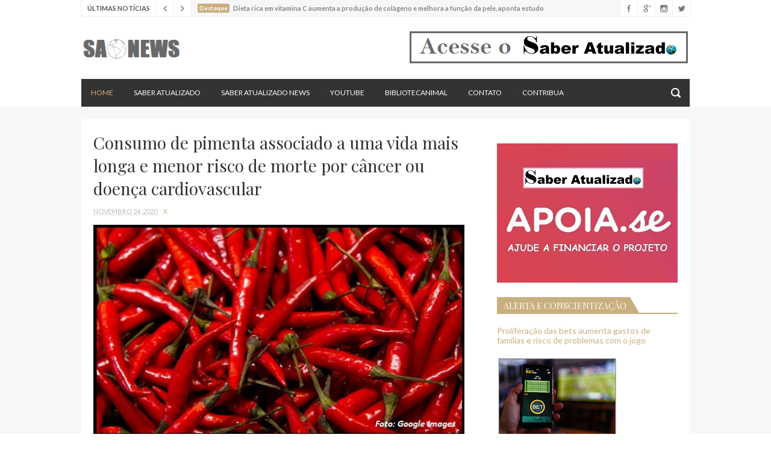

--- FILE ---
content_type: text/html; charset=utf-8
request_url: https://www.google.com/recaptcha/api2/aframe
body_size: 267
content:
<!DOCTYPE HTML><html><head><meta http-equiv="content-type" content="text/html; charset=UTF-8"></head><body><script nonce="WdkRNRHDmef1B0jb-z08nA">/** Anti-fraud and anti-abuse applications only. See google.com/recaptcha */ try{var clients={'sodar':'https://pagead2.googlesyndication.com/pagead/sodar?'};window.addEventListener("message",function(a){try{if(a.source===window.parent){var b=JSON.parse(a.data);var c=clients[b['id']];if(c){var d=document.createElement('img');d.src=c+b['params']+'&rc='+(localStorage.getItem("rc::a")?sessionStorage.getItem("rc::b"):"");window.document.body.appendChild(d);sessionStorage.setItem("rc::e",parseInt(sessionStorage.getItem("rc::e")||0)+1);localStorage.setItem("rc::h",'1768933015100');}}}catch(b){}});window.parent.postMessage("_grecaptcha_ready", "*");}catch(b){}</script></body></html>

--- FILE ---
content_type: application/javascript; charset=utf-8
request_url: https://fundingchoicesmessages.google.com/f/AGSKWxWtyy13B7afzTFqUxARARyeh8WRYnbVXu6jPgOAxd0sqd4P_-89_zRT8QXLPnE-FacQRxgrc1v8sO5IPWBVmoW6f6owpI6aqFQTP1zQLiFEgJcFtkkYHMHKHnZBeEXgAwQKKDmo7w==?fccs=W251bGwsbnVsbCxudWxsLG51bGwsbnVsbCxudWxsLFsxNzY4OTMzMDA3LDcwMDAwMDAwMF0sbnVsbCxudWxsLG51bGwsW251bGwsWzcsMTksNiwxOCwxM10sbnVsbCxudWxsLG51bGwsbnVsbCxudWxsLG51bGwsbnVsbCxudWxsLG51bGwsMV0sImh0dHBzOi8vd3d3LnNhYmVyYXR1YWxpemFkb25ld3MuY29tLzIwMjAvMTEvY29uc3Vtby1kZS1waW1lbnRhLWFzc29jaWFkby11bWEtdmlkYS5odG1sIixudWxsLFtbOCwiOW9FQlItNW1xcW8iXSxbOSwiZW4tVVMiXSxbMTksIjIiXSxbMTcsIlswXSJdLFsyNCwiIl0sWzI5LCJmYWxzZSJdLFsyMSwiW1tbWzUsMSxbMF1dLFsxNzY4OTMzMDA3LDM0NDQ2ODAwMF0sWzEyMDk2MDBdXV1dIl1dXQ
body_size: 177
content:
if (typeof __googlefc.fcKernelManager.run === 'function') {"use strict";this.default_ContributorServingResponseClientJs=this.default_ContributorServingResponseClientJs||{};(function(_){var window=this;
try{
var qp=function(a){this.A=_.t(a)};_.u(qp,_.J);var rp=function(a){this.A=_.t(a)};_.u(rp,_.J);rp.prototype.getWhitelistStatus=function(){return _.F(this,2)};var sp=function(a){this.A=_.t(a)};_.u(sp,_.J);var tp=_.ed(sp),up=function(a,b,c){this.B=a;this.j=_.A(b,qp,1);this.l=_.A(b,_.Pk,3);this.F=_.A(b,rp,4);a=this.B.location.hostname;this.D=_.Fg(this.j,2)&&_.O(this.j,2)!==""?_.O(this.j,2):a;a=new _.Qg(_.Qk(this.l));this.C=new _.dh(_.q.document,this.D,a);this.console=null;this.o=new _.mp(this.B,c,a)};
up.prototype.run=function(){if(_.O(this.j,3)){var a=this.C,b=_.O(this.j,3),c=_.fh(a),d=new _.Wg;b=_.hg(d,1,b);c=_.C(c,1,b);_.jh(a,c)}else _.gh(this.C,"FCNEC");_.op(this.o,_.A(this.l,_.De,1),this.l.getDefaultConsentRevocationText(),this.l.getDefaultConsentRevocationCloseText(),this.l.getDefaultConsentRevocationAttestationText(),this.D);_.pp(this.o,_.F(this.F,1),this.F.getWhitelistStatus());var e;a=(e=this.B.googlefc)==null?void 0:e.__executeManualDeployment;a!==void 0&&typeof a==="function"&&_.To(this.o.G,
"manualDeploymentApi")};var vp=function(){};vp.prototype.run=function(a,b,c){var d;return _.v(function(e){d=tp(b);(new up(a,d,c)).run();return e.return({})})};_.Tk(7,new vp);
}catch(e){_._DumpException(e)}
}).call(this,this.default_ContributorServingResponseClientJs);
// Google Inc.

//# sourceURL=/_/mss/boq-content-ads-contributor/_/js/k=boq-content-ads-contributor.ContributorServingResponseClientJs.en_US.9oEBR-5mqqo.es5.O/d=1/exm=ad_blocking_detection_executable,kernel_loader,loader_js_executable,monetization_cookie_state_migration_initialization_executable,optimization_state_updater_executable,web_monetization_wall_executable/ed=1/rs=AJlcJMwtVrnwsvCgvFVyuqXAo8GMo9641A/m=cookie_refresh_executable
__googlefc.fcKernelManager.run('\x5b\x5b\x5b7,\x22\x5b\x5bnull,\\\x22saberatualizadonews.com\\\x22,\\\x22AKsRol_WIT1ZxOuRDu5oMkaXdLgKIi0OPYhCUmpAc98xOSWVLgEVFX62-yh4YxYnLu1-Hu1KMQ-DIyFTV2xfpAyHgWW7IbZ7-PaD3HV2ypcWbXXzrLaeTCBlJ5oqHWRMHfZe2LaZe9sPTRAeSfuW487RvGfd8-n1Lw\\\\u003d\\\\u003d\\\x22\x5d,null,\x5b\x5bnull,null,null,\\\x22https:\/\/fundingchoicesmessages.google.com\/f\/AGSKWxX3gx59xwjGjCCmcFHoEWgIk9sJH7i0Xz_jF6n8H_6queUHc_V70t3YCrktj4huhH0kETZ8WtmZgNOVRIXwOeP89V_3oI0odutINgLK-eeXVqLUDItaRamSOesmND0Xl3u014eetw\\\\u003d\\\\u003d\\\x22\x5d,null,null,\x5bnull,null,null,\\\x22https:\/\/fundingchoicesmessages.google.com\/el\/AGSKWxV7f_BPeq6UdqMA2xiuR5Dz-u8ljfTJVQuE5fwvnfG68so1m7BOiAYF8_Pr-Xu6eX_-7dVYT3K9_NgB8U0giVxqckKwvFhul59K2VM2P5rIgjc9QKI_m4jb3ibm9qZE5m1YchzK6g\\\\u003d\\\\u003d\\\x22\x5d,null,\x5bnull,\x5b7,19,6,18,13\x5d,null,null,null,null,null,null,null,null,null,1\x5d\x5d,\x5b3,1\x5d\x5d\x22\x5d\x5d,\x5bnull,null,null,\x22https:\/\/fundingchoicesmessages.google.com\/f\/AGSKWxWTiyP4BIJXKn852B5VR_pvwtNnzPzvXGi1_GtwdvKxtwCOMmOP-mKHawfgnTC-AFmzhfn5w8CEd6U03VGzk5Tvy49Zond57n0_fHSOIiMzPUL9V4CxuV86OIX2sUC2yRVJIFCIsw\\u003d\\u003d\x22\x5d\x5d');}

--- FILE ---
content_type: text/javascript; charset=UTF-8
request_url: https://www.saberatualizadonews.com/feeds/posts/default/-/Sa%C3%BAde?alt=json-in-script&max-results=2&callback=jQuery111007707446117063412_1768933003600&_=1768933003601
body_size: 7465
content:
// API callback
jQuery111007707446117063412_1768933003600({"version":"1.0","encoding":"UTF-8","feed":{"xmlns":"http://www.w3.org/2005/Atom","xmlns$openSearch":"http://a9.com/-/spec/opensearchrss/1.0/","xmlns$blogger":"http://schemas.google.com/blogger/2008","xmlns$georss":"http://www.georss.org/georss","xmlns$gd":"http://schemas.google.com/g/2005","xmlns$thr":"http://purl.org/syndication/thread/1.0","id":{"$t":"tag:blogger.com,1999:blog-8183366783641028815"},"updated":{"$t":"2026-01-20T03:16:42.050-08:00"},"category":[{"term":"Ciência"},{"term":"Destaque"},{"term":"Saúde"},{"term":"Meio Ambiente"},{"term":"Astronomia"},{"term":"Cultura"},{"term":"SaberAtualizado"}],"title":{"type":"text","$t":"SAtualizadoNews"},"subtitle":{"type":"html","$t":""},"link":[{"rel":"http://schemas.google.com/g/2005#feed","type":"application/atom+xml","href":"https:\/\/www.saberatualizadonews.com\/feeds\/posts\/default"},{"rel":"self","type":"application/atom+xml","href":"https:\/\/www.blogger.com\/feeds\/8183366783641028815\/posts\/default\/-\/Sa%C3%BAde?alt=json-in-script\u0026max-results=2"},{"rel":"alternate","type":"text/html","href":"https:\/\/www.saberatualizadonews.com\/search\/label\/Sa%C3%BAde"},{"rel":"hub","href":"http://pubsubhubbub.appspot.com/"},{"rel":"next","type":"application/atom+xml","href":"https:\/\/www.blogger.com\/feeds\/8183366783641028815\/posts\/default\/-\/Sa%C3%BAde\/-\/Sa%C3%BAde?alt=json-in-script\u0026start-index=3\u0026max-results=2"}],"author":[{"name":{"$t":"Saber Atualizado"},"uri":{"$t":"http:\/\/www.blogger.com\/profile\/12768666417314275982"},"email":{"$t":"noreply@blogger.com"},"gd$image":{"rel":"http://schemas.google.com/g/2005#thumbnail","width":"16","height":"16","src":"https:\/\/img1.blogblog.com\/img\/b16-rounded.gif"}}],"generator":{"version":"7.00","uri":"http://www.blogger.com","$t":"Blogger"},"openSearch$totalResults":{"$t":"1000"},"openSearch$startIndex":{"$t":"1"},"openSearch$itemsPerPage":{"$t":"2"},"entry":[{"id":{"$t":"tag:blogger.com,1999:blog-8183366783641028815.post-4982704661842802862"},"published":{"$t":"2026-01-13T17:48:00.000-08:00"},"updated":{"$t":"2026-01-13T17:48:57.301-08:00"},"category":[{"scheme":"http://www.blogger.com/atom/ns#","term":"Destaque"},{"scheme":"http://www.blogger.com/atom/ns#","term":"Saúde"}],"title":{"type":"text","$t":"Dieta rica em vitamina C aumenta a produção de colágeno e melhora a função da pele, aponta estudo"},"content":{"type":"html","$t":"\u003Ctable align=\"center\" cellpadding=\"0\" cellspacing=\"0\" class=\"tr-caption-container\" style=\"margin-left: auto; margin-right: auto;\"\u003E\u003Ctbody\u003E\u003Ctr\u003E\u003Ctd style=\"text-align: center;\"\u003E\u003Ca href=\"https:\/\/blogger.googleusercontent.com\/img\/b\/R29vZ2xl\/AVvXsEizAzTlEVGpObVyzIiXM33-AwyqbvaJ7JTCeHgW_4_rqAH6VW2UyZdeqdfBM20iHUVJn9QP43FmcDit1WXD2x83hgqbXEquI3KCEkmu3OQGUOwYDNIeOddDJ3RpERA1L7T_IJitWLCAQFpLrUgN5gZPsbvH9fRiWNHVY4qA38uWVJY4xPQzYr5rze1rv_A\/s524\/1vitaminaC2.png\" style=\"margin-left: auto; margin-right: auto; text-align: center;\"\u003E\u003Cimg border=\"0\" data-original-height=\"321\" data-original-width=\"524\" src=\"https:\/\/blogger.googleusercontent.com\/img\/b\/R29vZ2xl\/AVvXsEizAzTlEVGpObVyzIiXM33-AwyqbvaJ7JTCeHgW_4_rqAH6VW2UyZdeqdfBM20iHUVJn9QP43FmcDit1WXD2x83hgqbXEquI3KCEkmu3OQGUOwYDNIeOddDJ3RpERA1L7T_IJitWLCAQFpLrUgN5gZPsbvH9fRiWNHVY4qA38uWVJY4xPQzYr5rze1rv_A\/s16000\/1vitaminaC2.png\" \/\u003E\u003C\/a\u003E\u003C\/td\u003E\u003C\/tr\u003E\u003Ctr\u003E\u003Ctd class=\"tr-caption\" style=\"text-align: center;\"\u003E\u003Cspan style=\"text-align: left;\"\u003E\u003Cb\u003EFigura 1\u003C\/b\u003E. Kiwi, uma fruta rica em vitamina C.\u003C\/span\u003E\u003C\/td\u003E\u003C\/tr\u003E\u003C\/tbody\u003E\u003C\/table\u003E\u003Cp\u003E\u0026nbsp;\u003Cbr \/\u003ECremes contendo vitamina C e suplementos de colágeno são populares mas a eficácia desses produtos no fortalecimento e na renovação da pele é questionável. Um estudo clínico recente publicado no periódico Journal of Investigative Dermatology (\u003Cb\u003ERef\u003C\/b\u003E.\u003Cb\u003E1\u003C\/b\u003E) trouxe evidência convincente que a melhor aposta nesse contexto é a dieta. Especificamente, maior consumo de alimentos ricos em vitamina C. O estudo mostrou que os níveis de vitamina C na pele estão intimamente ligados aos níveis da vitamina C no sangue (plasma) e podem ser aumentados consumindo mais frutas como o kiwi. Uma dieta com mais vitamina C aumenta a quantidade desse micronutriente na pele, melhorando a espessura desse órgão (maior produção de colágeno) e estimulando a renovação e regeneração da camada externa da pele (epiderme).\u003C\/p\u003E\u003Cp\u003E\u003Cbr \/\u003E\u003C\/p\u003E\u003Cp\u003E\"Ficamos surpresos com a forte correlação entre os níveis de vitamina C no plasma e na pele – isso foi muito mais evidente do que em qualquer outro órgão que investigamos,\" disse em entrevista a professora Margreet Vissers, pesquisadora na Universidade de Otago e autora principal do novo estudo (\u003Cb\u003ERef\u003C\/b\u003E.\u003Cb\u003E2\u003C\/b\u003E). \"Somos os primeiros a demonstrar que a vitamina C na circulação sanguínea penetra todas as camadas da pele e está associada à melhora da função da pele.\"\u003C\/p\u003E\u003Cp\u003E\u003Cbr \/\u003E\u003C\/p\u003E\u003Cp\u003E\u003Cb\u003ELeitura recomendada\u003C\/b\u003E:\u003C\/p\u003E\u003Cp\u003E\u003C\/p\u003E\u003Cul style=\"text-align: left;\"\u003E\u003Cli\u003E\u003Ca href=\"http:\/\/www.saberatualizado.com.br\/2021\/02\/sangramento-na-gengiva-pode-ser-um.html\"\u003ESangramento na gengiva pode ser um sinal de baixos níveis de vitamina C no corpo\u003C\/a\u003E\u003C\/li\u003E\u003C\/ul\u003E\u003Cp\u003E\u003C\/p\u003E\u003Cp\u003E\u003Cbr \/\u003E\u003C\/p\u003E\u003Cdiv style=\"text-align: center;\"\u003E\n\u003Cb\u003E- \u003Cspan style=\"color: #999999;\"\u003EContinua após o anúncio\u003C\/span\u003E -\u003C\/b\u003E\u003C\/div\u003E\n\u003Cscript async=\"\" src=\"https:\/\/pagead2.googlesyndication.com\/pagead\/js\/adsbygoogle.js\"\u003E\u003C\/script\u003E\n\u003C!--Bloco 2019 responsivo--\u003E\n\u003Cbr \/\u003E\n\u003Cins class=\"adsbygoogle\" data-ad-client=\"ca-pub-9577068459988198\" data-ad-format=\"auto\" data-ad-slot=\"2305559947\" data-full-width-responsive=\"true\" style=\"display: block;\"\u003E\u003C\/ins\u003E\u003Cscript\u003E\n     (adsbygoogle = window.adsbygoogle || []).push({});\n\u003C\/script\u003E\n\u003Cbr \/\u003E\u003Cp\u003EA vitamina C (\u003Cb\u003Eascorbato\u003C\/b\u003E) é encontrada em todos os compartimentos da pele. Estudos \u003Ci\u003Ein vitro\u003C\/i\u003E têm demonstrado que esse micronutriente promove a síntese de colágeno pelos fibroblastos, remove radicais gerados pela radiação UV (UVR) e estimula a proliferação e diferenciação dos queratinócitos. No geral, já é bem estabelecido que a vitamina C é necessária para a produção de colágeno no corpo humano. Nesse sentido, presume-se que aumentar os níveis de ascorbato na pele melhora a saúde cutânea e reverte os efeitos visíveis do envelhecimento. Para esse fim, no entanto, o foco tem sido na aplicação tópica de ascorbato (ex.: cremes cosméticos) e no desenvolvimento de formulações para aumentar sua estabilidade em solução e penetração através da camada córnea impermeável.\u003C\/p\u003E\u003Cp\u003E\u003Cbr \/\u003E\u003C\/p\u003E\u003Cp\u003EA vitamina C é altamente solúvel em água e a pele é péssima em absorvê-la, devido à barreira da epiderme.\u003C\/p\u003E\u003Cp\u003E\u003Cbr \/\u003E\u003C\/p\u003E\u003Cp\u003EDe fato, estudos \u003Ci\u003Ein vitro\u003C\/i\u003E não têm sido reproduzidos \u003Ci\u003Ein vivo\u003C\/i\u003E para avaliar a real eficácia desses produtos tópicos, e consumidores podem estar sendo ludibriados. Aliás, a entrega de ascorbato à pele \u003Ci\u003Ein vivo\u003C\/i\u003E é rigorosamente regulada pelo transporte ativo do plasma através dos co-transportadores de vitamina C dependentes de sódio, SVCT1 e SVCT2.\u003C\/p\u003E\u003Cp\u003E\u003Cbr \/\u003E\u003C\/p\u003E\u003Cp\u003EO novo estudo resolveu investigar o efeito da vitamina C na pele através do consumo alimentar desse micronutriente. O estudo compreendeu duas etapas. A primeira etapa estabeleceu a associação entre os níveis de vitamina C no plasma e na pele, utilizando tecido cutâneo saudável de pacientes submetidos a procedimentos cirúrgicos eletivos. A segunda etapa envolveu um estudo de intervenção dietética com vitamina C, antes e depois, em dois locais geográficos e populações distintas (Nova Zelândia e Alemanha), cada um com 12 participantes saudáveis.\u003C\/p\u003E\u003Cp\u003E\u003Cbr \/\u003E\u003C\/p\u003E\u003Cp\u003ETodos os participantes foram instruídos a consumir dois kiwis (variedade Kiwi Gold) diariamente - o equivalente a 250 miligramas de vitamina C - durante oito semanas. Em seguida, amostras de pele dos participantes foram coletadas antes e depois da intervenção, com análises diversas investigando as camadas basais da pele, a camada dérmica externa e a função da pele (ex.: elasticidade, proteção UV e taxa de renovação das células epidérmicas).\u003C\/p\u003E\u003Cp\u003E\u003Cbr \/\u003E\u003C\/p\u003E\u003Cp\u003E-----------\u003C\/p\u003E\u003Cp\u003E\u003Cb\u003E\u003Cspan style=\"font-size: large;\"\u003E\u0026gt;\u003C\/span\u003E\u003C\/b\u003E A vitamina C está presente em alimentos diversos, porém sua biodisponibilidade é determinada tanto pelo conteúdo no alimento quanto pelo método de preparação do alimento. O ascorbato é prontamente oxidado e pode ser destruído ao ser exposto ao oxigênio, calor e alguns íons metálicos. Portanto, frutas e vegetais frescos são a melhor fonte alimentar dessa vitamina. Laranja e acerola são exemplos bem conhecidos de frutas ricas em vitamina C.\u003C\/p\u003E\u003Cp\u003E\u003Cbr \/\u003E\u003C\/p\u003E\u003Cp\u003E\u003Cb\u003E\u003Cspan style=\"font-size: large;\"\u003E\u0026gt;\u003C\/span\u003E\u003C\/b\u003E A fruta do kiwi é produzida por plantas da espécie \u003Ci\u003EActinidia chinensis\u003C\/i\u003E, nativa da China mas hoje cultivada em vários países. É uma fruta rica em nutrientes essenciais, como vitamina C, vitamina K, vitamina E, potássio e fibras. Existem várias variedades de kiwi, com o conteúdo de vitamina C variando enormemente: 25 a 205mg para cada 100g da fruta. \u003Cb\u003ERef\u003C\/b\u003E.\u003Cb\u003E3\u003C\/b\u003E-\u003Cb\u003E4\u003C\/b\u003E\u003C\/p\u003E\u003Cp\u003E-----------\u003C\/p\u003E\u003Cp\u003E\u003Cbr \/\u003E\u003C\/p\u003E\u003Cp\u003EOs resultados dos experimentos clínicos mostraram um significativo aumento de vitamina C na pele dos participantes após o maior consumo de kiwi, com associado e significativo aumento na espessura da pele - refletindo um aumento na produção de colágeno - e uma maior capacidade de regeneração das células epidérmicas, ou seja, renovação da pele otimizada. O aumento de ascorbato plasmático (no sangue) foi associado a aumentos significativos na densidade da pele, de 0,154 ± 0,027 unidades para 0,228 ± 0,035 após a intervenção. A proliferação de células epidérmicas também aumentou significativamente de 21,06 ± 5,44 para 27,42 ± 4,96 unidades.\u003C\/p\u003E\u003Ctable align=\"center\" cellpadding=\"0\" cellspacing=\"0\" class=\"tr-caption-container\" style=\"margin-left: auto; margin-right: auto;\"\u003E\u003Ctbody\u003E\u003Ctr\u003E\u003Ctd style=\"text-align: center;\"\u003E\u003Ca href=\"https:\/\/blogger.googleusercontent.com\/img\/b\/R29vZ2xl\/AVvXsEjcPaIF7RUb5EZKreJAqxhQldF5H9WVZJfalsRNkM29_nymtN_K2_plrehFBBHB5Fr_ZAwAlOaogq1JlKk1EXXT9GDYtgDevIUCBviZDNRRk5ySyqrHYNmPUaVexAzCGE3YlXCtQQ_wlXnWUyTTMPrUzJVtV1e0bBynLnw4RHPiIkP35nITzYRiFVoBbzo\/s600\/1vitaminaC.jpg\" imageanchor=\"1\" style=\"margin-left: auto; margin-right: auto;\"\u003E\u003Cimg border=\"0\" data-original-height=\"343\" data-original-width=\"600\" src=\"https:\/\/blogger.googleusercontent.com\/img\/b\/R29vZ2xl\/AVvXsEjcPaIF7RUb5EZKreJAqxhQldF5H9WVZJfalsRNkM29_nymtN_K2_plrehFBBHB5Fr_ZAwAlOaogq1JlKk1EXXT9GDYtgDevIUCBviZDNRRk5ySyqrHYNmPUaVexAzCGE3YlXCtQQ_wlXnWUyTTMPrUzJVtV1e0bBynLnw4RHPiIkP35nITzYRiFVoBbzo\/s16000\/1vitaminaC.jpg\" \/\u003E\u003C\/a\u003E\u003C\/td\u003E\u003C\/tr\u003E\u003Ctr\u003E\u003Ctd class=\"tr-caption\" style=\"text-align: center;\"\u003E\u003Cb style=\"text-align: left;\"\u003EFigura 2\u003C\/b\u003E\u003Cspan style=\"text-align: left;\"\u003E. Quanto mais vitamina C consumida na dieta, mais desse micronutriente penetra na pele através da circulação sanguínea. Isso fomenta a produção de colágeno e melhora a função da pele.\u0026nbsp;\u003C\/span\u003E\u003Cb style=\"text-align: left;\"\u003ERef\u003C\/b\u003E\u003Cspan style=\"text-align: left;\"\u003E.\u003C\/span\u003E\u003Cb style=\"text-align: left;\"\u003E1\u003C\/b\u003E\u003Cspan style=\"text-align: left;\"\u003E\u0026nbsp;\u003C\/span\u003E\u003C\/td\u003E\u003C\/tr\u003E\u003C\/tbody\u003E\u003C\/table\u003E\u003Cbr \/\u003E\u003Cp\u003EIsso aponta que um uma dieta rica em vitamina C resulta em maiores níveis desse micronutriente no sangue e na pele, com efeitos benéficos que podem ajudar a reduzir o envelhecimento cutâneo (ex.: rugas). Não é necessário suplemento ou creme, apenas uma alimentação adequada.\u003C\/p\u003E\u003Cp\u003E\u003Cbr \/\u003E\u003C\/p\u003E\u003Cp\u003E-----------\u003C\/p\u003E\u003Cp\u003E\u003Cb\u003E\u003Cspan style=\"font-size: large;\"\u003E\u0026gt;\u003C\/span\u003E\u003C\/b\u003E Para manter os níveis plasmáticos ótimos de vitamina C, os autores do novo estudo sugeriram um consumo diário em torno de 250 mg desse micronutriente. Uma laranja de 100 g contém ~59 mg de vitamina C.\u003C\/p\u003E\u003Cp\u003E\u003Cbr \/\u003E\u003C\/p\u003E\u003Cp\u003E\u003Cb\u003E\u003Cspan style=\"font-size: large;\"\u003E\u0026gt;\u003C\/span\u003E\u003C\/b\u003E\u0026nbsp;É preciso tomar cuidado, porém, com o consumo excessivo de vitaminas e outros antioxidantes. Excesso de antioxidantes (ex.: vitamina C) no corpo (estresse redutivo) pode ser tão deletério quanto a escassez. Radicais livres e afins não são sempre inimigos no corpo. É um alerta em especial para quem abusa de suplementos multivitamínicos. Para mais informações: \u003Ca href=\"http:\/\/www.saberatualizado.com.br\/2016\/02\/o-que-e-o-paradoxo-dos-antioxidantes.html\"\u003EO que é o Paradoxo dos Antioxidantes?\u003C\/a\u003E\u003C\/p\u003E\u003Cp\u003E-----------\u003C\/p\u003E\u003Cp\u003E\u003Cbr \/\u003E\u003C\/p\u003E\u003Cp\u003E\u003Cb\u003EREFERÊNCIAS\u003C\/b\u003E\u003C\/p\u003E\u003Cp\u003E\u003C\/p\u003E\u003Col style=\"text-align: left;\"\u003E\u003Cli\u003EVissers et al. (2025). Improved Human Skin Vitamin C Levels and Skin Function after Dietary Intake of Kiwifruit: A High-Vitamin-C Food. Journal of Investigative Dermatology. \u003Ca href=\"https:\/\/doi.org\/10.1016\/j.jid.2025.10.587\"\u003Ehttps:\/\/doi.org\/10.1016\/j.jid.2025.10.587\u003C\/a\u003E\u003C\/li\u003E\u003Cli\u003E\u003Ca href=\"https:\/\/www.otago.ac.nz\/news\/newsroom\/vitamin-c-from-food-boosts-collagen-levels-in-skin-landmark-study\"\u003Ehttps:\/\/www.otago.ac.nz\/news\/newsroom\/vitamin-c-from-food-boosts-collagen-levels-in-skin-landmark-study\u003C\/a\u003E\u003C\/li\u003E\u003Cli\u003EVissers et al. (2013). The Bioavailability of Vitamin C from Kiwifruit. Advances in Food and Nutrition Research, Volume 68, Pages 125-147. \u003Ca href=\"https:\/\/doi.org\/10.1016\/B978-0-12-394294-4.00007-9\"\u003Ehttps:\/\/doi.org\/10.1016\/B978-0-12-394294-4.00007-9\u003C\/a\u003E\u003C\/li\u003E\u003Cli\u003E\u003Ca href=\"https:\/\/www.mdpi.com\/2223-7747\/13\/17\/2354\"\u003Ehttps:\/\/www.mdpi.com\/2223-7747\/13\/17\/2354\u003C\/a\u003E\u003C\/li\u003E\u003C\/ol\u003E\u003Cp\u003E\u003C\/p\u003E\n\u003Cdiv class=\"separator\" style=\"clear: both; text-align: center;\"\u003E\u003Ca href=\"https:\/\/apoia.se\/saberatualizado\" style=\"margin-left: 1em; margin-right: 1em;\"\u003E\u003Cimg border=\"0\" data-original-height=\"96\" data-original-width=\"600\" src=\"https:\/\/blogger.googleusercontent.com\/img\/b\/R29vZ2xl\/AVvXsEhtRtMSTLMpAUNts2WEMv6bR1z3pDtbuqWaj2wRTfQezG7qBnQUxHOph4uM5p6k7or43CuwZThC298KjedtqWDjYFmcCktQpjWtKxxHKyDPKnj23aPSTeHccahVrct1ekF7UhfR65yLebi1qoIwzMhju-R0rGc9WnjDxhQoc7L1-eLH1ISbPz6wELh8pQk\/s16000\/Intr%C3%ADnseca.png\" \/\u003E\u003C\/a\u003E\u003C\/div\u003E"},"link":[{"rel":"edit","type":"application/atom+xml","href":"https:\/\/www.blogger.com\/feeds\/8183366783641028815\/posts\/default\/4982704661842802862"},{"rel":"self","type":"application/atom+xml","href":"https:\/\/www.blogger.com\/feeds\/8183366783641028815\/posts\/default\/4982704661842802862"},{"rel":"alternate","type":"text/html","href":"https:\/\/www.saberatualizadonews.com\/2026\/01\/dieta-rica-em-vitamina-c-aumenta.html","title":"Dieta rica em vitamina C aumenta a produção de colágeno e melhora a função da pele, aponta estudo"}],"author":[{"name":{"$t":"Saber Atualizado"},"uri":{"$t":"http:\/\/www.blogger.com\/profile\/12768666417314275982"},"email":{"$t":"noreply@blogger.com"},"gd$image":{"rel":"http://schemas.google.com/g/2005#thumbnail","width":"16","height":"16","src":"https:\/\/img1.blogblog.com\/img\/b16-rounded.gif"}}],"media$thumbnail":{"xmlns$media":"http://search.yahoo.com/mrss/","url":"https:\/\/blogger.googleusercontent.com\/img\/b\/R29vZ2xl\/AVvXsEizAzTlEVGpObVyzIiXM33-AwyqbvaJ7JTCeHgW_4_rqAH6VW2UyZdeqdfBM20iHUVJn9QP43FmcDit1WXD2x83hgqbXEquI3KCEkmu3OQGUOwYDNIeOddDJ3RpERA1L7T_IJitWLCAQFpLrUgN5gZPsbvH9fRiWNHVY4qA38uWVJY4xPQzYr5rze1rv_A\/s72-c\/1vitaminaC2.png","height":"72","width":"72"}},{"id":{"$t":"tag:blogger.com,1999:blog-8183366783641028815.post-4656443887895441944"},"published":{"$t":"2025-12-29T15:45:00.000-08:00"},"updated":{"$t":"2025-12-29T15:45:35.381-08:00"},"category":[{"scheme":"http://www.blogger.com/atom/ns#","term":"Saúde"}],"title":{"type":"text","$t":"Marido e esposa tendem a compartilhar transtornos psiquiátricos, revelou estudo"},"content":{"type":"html","$t":"\u003Cdiv class=\"separator\" style=\"clear: both; text-align: center;\"\u003E\u003Ca href=\"https:\/\/blogger.googleusercontent.com\/img\/b\/R29vZ2xl\/AVvXsEj0tdQCRwLjZsFhEWK_RBnjDBpKgtJy8vfOVWcGM8WTN3SvEpqZaT-xwDtzOHIK4UT-YR4EUwScP2ps6Zh5H-AAe3GRxDnQsRLJmbWT0yywHjhV1Y3JFsEJ57v69gIpukmc51UdP7erA93_ajsVoSWQh24AfK1lTDBy6ffe2TliPwytvj13lL3BRMkXXnk\/s620\/1casal1.png\" style=\"margin-left: 1em; margin-right: 1em; text-align: center;\"\u003E\u003Cimg border=\"0\" data-original-height=\"332\" data-original-width=\"620\" src=\"https:\/\/blogger.googleusercontent.com\/img\/b\/R29vZ2xl\/AVvXsEj0tdQCRwLjZsFhEWK_RBnjDBpKgtJy8vfOVWcGM8WTN3SvEpqZaT-xwDtzOHIK4UT-YR4EUwScP2ps6Zh5H-AAe3GRxDnQsRLJmbWT0yywHjhV1Y3JFsEJ57v69gIpukmc51UdP7erA93_ajsVoSWQh24AfK1lTDBy6ffe2TliPwytvj13lL3BRMkXXnk\/s16000\/1casal1.png\" \/\u003E\u003C\/a\u003E\u003C\/div\u003E\u003Cp\u003E\u003Cbr \/\u003E\u003C\/p\u003E\u003Cp\u003EPessoas com um transtorno psiquiátrico, como depressão, ansiedade, TDAH, esquizofrenia, TOC, transtorno bipolar, anorexia, problemas de uso de substâncias ou autismo, são mais prováveis de casar com alguém que possui a mesma condição. Essa conclusão é de um estudo que analisou quase 15 milhões de pessoas de três países. O padrão mostrou persistir ao longo de diferentes culturas e gerações.\u003C\/p\u003E\u003Cp\u003E\u003Cbr \/\u003E\u003C\/p\u003E\u003Cdiv style=\"text-align: center;\"\u003E\n\u003Cb\u003E- \u003Cspan style=\"color: #999999;\"\u003EContinua após o anúncio\u003C\/span\u003E -\u003C\/b\u003E\u003C\/div\u003E\n\u003Cscript async=\"\" src=\"https:\/\/pagead2.googlesyndication.com\/pagead\/js\/adsbygoogle.js\"\u003E\u003C\/script\u003E\n\u003C!--Bloco 2019 responsivo--\u003E\n\u003Cbr \/\u003E\n\u003Cins class=\"adsbygoogle\" data-ad-client=\"ca-pub-9577068459988198\" data-ad-format=\"auto\" data-ad-slot=\"2305559947\" data-full-width-responsive=\"true\" style=\"display: block;\"\u003E\u003C\/ins\u003E\u003Cscript\u003E\n     (adsbygoogle = window.adsbygoogle || []).push({});\n\u003C\/script\u003E\n\u003Cbr \/\u003E\u003Cp\u003EO estudo - publicado no periódico Nature Human Behaviour (\u003Cb\u003ERef\u003C\/b\u003E.\u003Cb\u003E1\u003C\/b\u003E) - analisou os dados de casais heterossexuais e oficialmente casados em Taiwan, Dinamarca e Suécia em relação ao diagnóstico de nove transtornos psiquiátricos: Esquizofrenia, TDAH, Transtorno do Espectro Autista, Transtorno Depressivo Maior, Transtorno Bipolar, Transtornos de Ansiedade, Transtorno Obsessivo-Compulsivo, Transtorno por Uso de Substâncias e Anorexia Nervosa.\u003C\/p\u003E\u003Cp\u003E\u003Cbr \/\u003E\u003C\/p\u003E\u003Cp\u003EOs pesquisadores encontraram também que essa tendência de compartilhar transtornos entre casais vem aumentando ao longo das décadas para a maioria dos transtornos psiquiátricos avaliados.\u003C\/p\u003E\u003Cp\u003E\u003Cbr \/\u003E\u003C\/p\u003E\u003Cp\u003EIsso aponta que transtornos psiquiátricos são um fator\u0026nbsp; de \u003Cb\u003Ehomogamia\u003C\/b\u003E (acasalamento seletivo positivo), onde indivíduos escolhem parceiros com características semelhantes às suas.\u003C\/p\u003E\u003Cp\u003E\u003Cbr \/\u003E\u003C\/p\u003E\u003Cp\u003EO motivo para esse padrão não pode ser esclarecido pela metodologia do estudo. É incerto, por exemplo, se o casamento em si é um fator causal. De qualquer forma, uma hipótese sugere que o padrão pode estar associado ao compartilhamento de ambientes e hábitos similares entre as pessoas afetadas por transtornos específicos, facilitando o encontro e interações positivas diversas. \"Talvez eles se entendam melhor por compartilharem o sofrimento, e por isso se atraem mutuamente,\" disse em entrevista um dos coautores do estudo, o pesquisador Dr. Chun Chieh Fan (\u003Cb\u003ERef\u003C\/b\u003E.\u003Cb\u003E2\u003C\/b\u003E).\u0026nbsp;\u003C\/p\u003E\u003Cp\u003E\u003Cbr \/\u003E\u003C\/p\u003E\u003Cp\u003ERejeição de outras pessoas pode ser outro fator nesse sentido, ao aumentar o isolamento de pessoas com certas condições e favorecer a interação entre elas.\u003C\/p\u003E\u003Cp\u003E\u003Cbr \/\u003E\u003C\/p\u003E\u003Cp\u003EOs achados do estudo possuem também implicações clínicas e em estudos genéticos.\u003C\/p\u003E\u003Cp\u003E\u003Cbr \/\u003E\u003C\/p\u003E\u003Cp\u003EUma abordagem padrão para investigar o papel dos genes na causa de transtornos psiquiátricos pressupõe o \u003Cb\u003Eacasalamento aleatório\u003C\/b\u003E dentro de uma população. O novo estudo corrobora a ideia de que isso não ocorre na realidade - e, portanto, essa abordagem talvez precise ser modificada.\u003C\/p\u003E\u003Cp\u003E\u003Cbr \/\u003E\u003C\/p\u003E\u003Cp\u003EAlém disso, na prática clínica, se o membro de um casal é diagnosticado com um transtorno psiquiátrico, aumenta a chance do outro parceiro e de possíveis filhos do casal também compartilhar o transtorno.\u003C\/p\u003E\u003Cp\u003E\u003Cbr \/\u003E\u003C\/p\u003E\u003Cp\u003EO filho ou filha de um casal cujos parceiros (pai e mãe) foram diagnosticados com transtorno depressivo maior tem maior probabilidade de desenvolver esse transtorno do que se apenas um dos pais tivesse esse diagnóstico. Uma criança cujos pais têm esquizofrenia apresenta mais que o dobro do risco de desenvolver esquizofrenia, em comparação com alguém que tem apenas um dos pais com esse diagnóstico.\u0026nbsp;\u003C\/p\u003E\u003Cp\u003E\u003Cbr \/\u003E\u003C\/p\u003E\u003Cp\u003EUma tendência acima do acaso de duas pessoas com diagnóstico psiquiátrico se acasalarem poderia, portanto, ao longo do tempo, ter um efeito cumulativo e ser uma \"força persistente\" no padrão de hereditariedade de transtornos psiquiátricos.\u003C\/p\u003E\u003Cp\u003E\u003Cbr \/\u003E\u003C\/p\u003E\u003Cp\u003E\u003Cb\u003EREFERÊNCIAS\u003C\/b\u003E\u003C\/p\u003E\u003Cp\u003E\u003C\/p\u003E\u003Col style=\"text-align: left;\"\u003E\u003Cli\u003EDehkordi et al. (2025). Spousal correlations for nine psychiatric disorders are consistent across cultures and persistent over generations. Nature Human Behavior 9, 2539–2547. \u003Ca href=\"https:\/\/doi.org\/10.1038\/s41562-025-02298-z\"\u003Ehttps:\/\/doi.org\/10.1038\/s41562-025-02298-z\u003C\/a\u003E\u003C\/li\u003E\u003Cli\u003E\u003Ca href=\"https:\/\/www.scientificamerican.com\/article\/spouses-tend-to-share-psychiatric-disorders-massive-study-finds\/\"\u003Ehttps:\/\/www.scientificamerican.com\/article\/spouses-tend-to-share-psychiatric-disorders-massive-study-finds\/\u003C\/a\u003E\u003C\/li\u003E\u003Cli\u003E\u003Ca href=\"https:\/\/www.bps.org.uk\/research-digest\/spouses-tend-share-psychiatric-conditions\"\u003Ehttps:\/\/www.bps.org.uk\/research-digest\/spouses-tend-share-psychiatric-conditions\u003C\/a\u003E\u003C\/li\u003E\u003C\/ol\u003E\u003Cp\u003E\u003C\/p\u003E\n\u003Cdiv class=\"separator\" style=\"clear: both; text-align: center;\"\u003E\u003Ca href=\"https:\/\/apoia.se\/saberatualizado\" style=\"margin-left: 1em; margin-right: 1em;\"\u003E\u003Cimg border=\"0\" data-original-height=\"96\" data-original-width=\"600\" src=\"https:\/\/blogger.googleusercontent.com\/img\/b\/R29vZ2xl\/AVvXsEhtRtMSTLMpAUNts2WEMv6bR1z3pDtbuqWaj2wRTfQezG7qBnQUxHOph4uM5p6k7or43CuwZThC298KjedtqWDjYFmcCktQpjWtKxxHKyDPKnj23aPSTeHccahVrct1ekF7UhfR65yLebi1qoIwzMhju-R0rGc9WnjDxhQoc7L1-eLH1ISbPz6wELh8pQk\/s16000\/Intr%C3%ADnseca.png\" \/\u003E\u003C\/a\u003E\u003C\/div\u003E"},"link":[{"rel":"edit","type":"application/atom+xml","href":"https:\/\/www.blogger.com\/feeds\/8183366783641028815\/posts\/default\/4656443887895441944"},{"rel":"self","type":"application/atom+xml","href":"https:\/\/www.blogger.com\/feeds\/8183366783641028815\/posts\/default\/4656443887895441944"},{"rel":"alternate","type":"text/html","href":"https:\/\/www.saberatualizadonews.com\/2025\/12\/marido-e-esposa-tendem-compartilhar.html","title":"Marido e esposa tendem a compartilhar transtornos psiquiátricos, revelou estudo"}],"author":[{"name":{"$t":"Saber Atualizado"},"uri":{"$t":"http:\/\/www.blogger.com\/profile\/12768666417314275982"},"email":{"$t":"noreply@blogger.com"},"gd$image":{"rel":"http://schemas.google.com/g/2005#thumbnail","width":"16","height":"16","src":"https:\/\/img1.blogblog.com\/img\/b16-rounded.gif"}}],"media$thumbnail":{"xmlns$media":"http://search.yahoo.com/mrss/","url":"https:\/\/blogger.googleusercontent.com\/img\/b\/R29vZ2xl\/AVvXsEj0tdQCRwLjZsFhEWK_RBnjDBpKgtJy8vfOVWcGM8WTN3SvEpqZaT-xwDtzOHIK4UT-YR4EUwScP2ps6Zh5H-AAe3GRxDnQsRLJmbWT0yywHjhV1Y3JFsEJ57v69gIpukmc51UdP7erA93_ajsVoSWQh24AfK1lTDBy6ffe2TliPwytvj13lL3BRMkXXnk\/s72-c\/1casal1.png","height":"72","width":"72"}}]}});

--- FILE ---
content_type: application/javascript; charset=utf-8
request_url: https://fundingchoicesmessages.google.com/f/AGSKWxWKZcvU5es4wlHyYg97Y-dvw_ob-4o_g1GYkI_jdmor9hXa3VeAFv0UwpdU8ZjmW-o-55l658KxPvRgj-zNpLsx_GIgegC6XjjabW5R9uAtGlxZDQ2Hi-mtF-Rz0YP-5eu-nsDrtOyyG5mdDUONPYiO5a-mmOVBsT9LCtavYdIXw58WW5EwRC5EMn2t/_/adbn?/holl_ad.-advert-100x100./ad_leaderboard./taxonomy-ads.
body_size: -1292
content:
window['29dc715a-1f68-451b-a78f-26fe7414a2bc'] = true;

--- FILE ---
content_type: text/javascript; charset=UTF-8
request_url: https://www.saberatualizadonews.com/feeds/posts/default?alt=json-in-script&max-results=5&callback=jQuery111007707446117063412_1768933003602&_=1768933003603
body_size: 15291
content:
// API callback
jQuery111007707446117063412_1768933003602({"version":"1.0","encoding":"UTF-8","feed":{"xmlns":"http://www.w3.org/2005/Atom","xmlns$openSearch":"http://a9.com/-/spec/opensearchrss/1.0/","xmlns$blogger":"http://schemas.google.com/blogger/2008","xmlns$georss":"http://www.georss.org/georss","xmlns$gd":"http://schemas.google.com/g/2005","xmlns$thr":"http://purl.org/syndication/thread/1.0","id":{"$t":"tag:blogger.com,1999:blog-8183366783641028815"},"updated":{"$t":"2026-01-20T03:16:42.050-08:00"},"category":[{"term":"Ciência"},{"term":"Destaque"},{"term":"Saúde"},{"term":"Meio Ambiente"},{"term":"Astronomia"},{"term":"Cultura"},{"term":"SaberAtualizado"}],"title":{"type":"text","$t":"SAtualizadoNews"},"subtitle":{"type":"html","$t":""},"link":[{"rel":"http://schemas.google.com/g/2005#feed","type":"application/atom+xml","href":"https:\/\/www.saberatualizadonews.com\/feeds\/posts\/default"},{"rel":"self","type":"application/atom+xml","href":"https:\/\/www.blogger.com\/feeds\/8183366783641028815\/posts\/default?alt=json-in-script\u0026max-results=5"},{"rel":"alternate","type":"text/html","href":"https:\/\/www.saberatualizadonews.com\/"},{"rel":"hub","href":"http://pubsubhubbub.appspot.com/"},{"rel":"next","type":"application/atom+xml","href":"https:\/\/www.blogger.com\/feeds\/8183366783641028815\/posts\/default?alt=json-in-script\u0026start-index=6\u0026max-results=5"}],"author":[{"name":{"$t":"Saber Atualizado"},"uri":{"$t":"http:\/\/www.blogger.com\/profile\/12768666417314275982"},"email":{"$t":"noreply@blogger.com"},"gd$image":{"rel":"http://schemas.google.com/g/2005#thumbnail","width":"16","height":"16","src":"https:\/\/img1.blogblog.com\/img\/b16-rounded.gif"}}],"generator":{"version":"7.00","uri":"http://www.blogger.com","$t":"Blogger"},"openSearch$totalResults":{"$t":"2154"},"openSearch$startIndex":{"$t":"1"},"openSearch$itemsPerPage":{"$t":"5"},"entry":[{"id":{"$t":"tag:blogger.com,1999:blog-8183366783641028815.post-5599457146069287539"},"published":{"$t":"2026-01-19T20:47:00.000-08:00"},"updated":{"$t":"2026-01-20T00:13:57.018-08:00"},"category":[{"scheme":"http://www.blogger.com/atom/ns#","term":"Ciência"},{"scheme":"http://www.blogger.com/atom/ns#","term":"Destaque"}],"title":{"type":"text","$t":"Essa vaca aprendeu a usar ferramentas para coçar o corpo, único caso comprovado em gados-bovinos"},"content":{"type":"html","$t":"\u003Ctable align=\"center\" cellpadding=\"0\" cellspacing=\"0\" class=\"tr-caption-container\" style=\"margin-left: auto; margin-right: auto;\"\u003E\u003Ctbody\u003E\u003Ctr\u003E\u003Ctd style=\"text-align: center;\"\u003E\u003Ca href=\"https:\/\/blogger.googleusercontent.com\/img\/b\/R29vZ2xl\/AVvXsEgEpE6ANEH-Hu0r8GQEQBpcSYaWdu6p4whMEk3iX3LOau4FFJ9tmGcmgzh78gq3rblhotBrHkIPWP71p4fFMqGm0lShnQZ2k8TR1sxb1V5nUJiFLPD3cF2Sc2uJaUjsl5sgL8RcwkM8WPG0BKztQGXzNtZuTKDN5D8bbQsVGicza6nzPT4uCQXGkEE2nhk\/s620\/1vaca2.png\" style=\"margin-left: auto; margin-right: auto; text-align: center;\"\u003E\u003Cimg border=\"0\" data-original-height=\"379\" data-original-width=\"620\" src=\"https:\/\/blogger.googleusercontent.com\/img\/b\/R29vZ2xl\/AVvXsEgEpE6ANEH-Hu0r8GQEQBpcSYaWdu6p4whMEk3iX3LOau4FFJ9tmGcmgzh78gq3rblhotBrHkIPWP71p4fFMqGm0lShnQZ2k8TR1sxb1V5nUJiFLPD3cF2Sc2uJaUjsl5sgL8RcwkM8WPG0BKztQGXzNtZuTKDN5D8bbQsVGicza6nzPT4uCQXGkEE2nhk\/s16000\/1vaca2.png\" \/\u003E\u003C\/a\u003E\u003C\/td\u003E\u003C\/tr\u003E\u003Ctr\u003E\u003Ctd class=\"tr-caption\" style=\"text-align: center;\"\u003E\u003Cspan style=\"text-align: left;\"\u003E\u003Cb\u003EFigura 1\u003C\/b\u003E. Vaca Veronika com uma vara na boca, um dos vários objetos que ela usa como ferramenta para coçar o corpo.\u003C\/span\u003E\u003C\/td\u003E\u003C\/tr\u003E\u003C\/tbody\u003E\u003C\/table\u003E\u003Cp\u003E\u003Cbr \/\u003E\u003C\/p\u003E\u003Cp\u003EHá cerca de uma década, um padeiro de uma pequena aldeia montanhosa no sul da Áustria notou que sua vaca\u0026nbsp;de estimação, Veronika, fazia algo incomum. Quando sentia coceira, a vaca pegava um graveto com a boca e o usava para se coçar. Ao longo dos anos, a técnica de Veronika foi sendo aprimorada. Eventualmente, ela conseguia pegar objetos tão grandes quanto uma vassoura e movê-los com a língua preênsil, alterando o comprimento e a orientação do objeto para otimizar a eficácia e segurança da \"coceira\".\u003C\/p\u003E\u003Cp\u003E\u003Cbr \/\u003E\u003C\/p\u003E\u003Cp\u003EPor exemplo, para coçar áreas mais macias e sensíveis - em particular áreas inferiores do corpo e a região anal -, a vaca geralmente vira a vassoura para usar a ponta do cabo sem pontas. Para a parte superior (ex.: dorso), usa predominantemente o lado da escova.\u0026nbsp;As cerdas rígidas provavelmente proporcionam fricção, enquanto a extremidade lisa da haste evita o atrito.\u003C\/p\u003E\u003Cp\u003E\u003Cbr \/\u003E\u003C\/p\u003E\u003Cp\u003EUm estudo publicado ontem na Current Biology (\u003Cb\u003ERef\u003C\/b\u003E.\u003Cb\u003E1\u003C\/b\u003E) descreveu em detalhes os talentos de Veronika, documentando e confirmando o primeiro caso conhecido de uso de ferramenta por um gado-bovino-doméstico\u0026nbsp; (\u003Ci\u003EBos taurus\u003C\/i\u003E).\u003C\/p\u003E\u003Cp\u003E\u003Cbr \/\u003E\u003C\/p\u003E\u003Cdiv style=\"text-align: center;\"\u003E\n\u003Cb\u003E- \u003Cspan style=\"color: #999999;\"\u003EContinua após o anúncio\u003C\/span\u003E -\u003C\/b\u003E\u003C\/div\u003E\n\u003Cscript async=\"\" src=\"https:\/\/pagead2.googlesyndication.com\/pagead\/js\/adsbygoogle.js\"\u003E\u003C\/script\u003E\n\u003C!--Bloco 2019 responsivo--\u003E\n\u003Cbr \/\u003E\n\u003Cins class=\"adsbygoogle\" data-ad-client=\"ca-pub-9577068459988198\" data-ad-format=\"auto\" data-ad-slot=\"2305559947\" data-full-width-responsive=\"true\" style=\"display: block;\"\u003E\u003C\/ins\u003E\u003Cscript\u003E\n     (adsbygoogle = window.adsbygoogle || []).push({});\n\u003C\/script\u003E\n\u003Cbr \/\u003E\n\u003Cp\u003EDurante vários experimentos, Veronika mostrou usar as \"ferramentas de coçar\" de forma versátil, sistemática e exclusivamente em regiões da metade posterior do corpo (a garupa, os lombos, o púbis, o úbere e a aba umbilical), áreas de difícil acesso de outra forma. E provavelmente em resposta a irritações causadas por insetos.\u003C\/p\u003E\u003Cp\u003E\u0026nbsp;\u003C\/p\u003E\u003Ctable align=\"center\" cellpadding=\"0\" cellspacing=\"0\" class=\"tr-caption-container\" style=\"margin-left: auto; margin-right: auto;\"\u003E\u003Ctbody\u003E\u003Ctr\u003E\u003Ctd style=\"text-align: center;\"\u003E\u003Ca href=\"https:\/\/blogger.googleusercontent.com\/img\/b\/R29vZ2xl\/AVvXsEiOQaOvb4VNg8ESYLnfMl96hp-CID-trHSOzLBHju73ChDOU0gd7wziCk2nQqkm4qKU8QaF4-izqkn41DYKpRlmvvtLZp-5RhJkzlvERHeOHt9_8hOJh27f5COf-70JCaheZDdOCpogSpd5hu8Q3yonIoyCdM1BqqUUDN0TvvPZKbkUHqv5LmVtXZpNb-Y\/s600\/1vaca1.jpg\" style=\"margin-left: auto; margin-right: auto;\"\u003E\u003Cimg border=\"0\" data-original-height=\"391\" data-original-width=\"600\" src=\"https:\/\/blogger.googleusercontent.com\/img\/b\/R29vZ2xl\/AVvXsEiOQaOvb4VNg8ESYLnfMl96hp-CID-trHSOzLBHju73ChDOU0gd7wziCk2nQqkm4qKU8QaF4-izqkn41DYKpRlmvvtLZp-5RhJkzlvERHeOHt9_8hOJh27f5COf-70JCaheZDdOCpogSpd5hu8Q3yonIoyCdM1BqqUUDN0TvvPZKbkUHqv5LmVtXZpNb-Y\/s16000\/1vaca1.jpg\" \/\u003E\u003C\/a\u003E\u003C\/td\u003E\u003C\/tr\u003E\u003Ctr\u003E\u003Ctd class=\"tr-caption\" style=\"text-align: center;\"\u003E\u003Cspan style=\"text-align: left;\"\u003E\u003Cb\u003EFigura 2\u003C\/b\u003E. Técnicas de Veronika para o uso de ferramenta e as áreas alvos no corpo. (Canto superior esquerdo) Ponta da vassoura direcionada para a parte superior do corpo. (Canto inferior esquerdo) Ponta do cabo direcionada para a parte inferior do corpo (úbere). (Direita) Número de eventos de uso da ferramenta em que Veronika utilizou a vassoura ou a ponta do cabo para atingir a parte superior ou inferior do corpo. As barras são coloridas de acordo com a área do corpo: a parte superior em laranja-terracota e a inferior em verde-azulado. \u003Cb\u003ERef\u003C\/b\u003E.\u003Cb\u003E1\u003C\/b\u003E\u003C\/span\u003E\u003C\/td\u003E\u003C\/tr\u003E\u003C\/tbody\u003E\u003C\/table\u003E\u003Cbr \/\u003E\u003Cp\u003E\u003C\/p\u003E\u003Cp\u003E\u0026nbsp; \u0026nbsp; \u0026nbsp; \u0026nbsp; \u0026nbsp;\u0026nbsp;\u003Ciframe allow=\"accelerometer; autoplay; clipboard-write; encrypted-media; gyroscope; picture-in-picture; web-share\" allowfullscreen=\"\" frameborder=\"0\" height=\"315\" referrerpolicy=\"strict-origin-when-cross-origin\" src=\"https:\/\/www.youtube.com\/embed\/iMzW_7zr6cw?si=O1mJdNk6WmfsubIt\" title=\"YouTube video player\" width=\"560\"\u003E\u003C\/iframe\u003E\u003C\/p\u003E\u003Cp\u003E\u003Cbr \/\u003E\u003C\/p\u003E\u003Cp\u003EE mais: além de humanos, a habilidade de usar uma única ferramenta para múltiplos propósitos - similar ao demonstrado por Veronika - tem sido observada apenas em chimpanzés.\u003C\/p\u003E\u003Cp\u003E\u003Cbr \/\u003E\u003C\/p\u003E\u003Cp\u003EPor exemplo, em ambiente selvagem, chimpanzés usam a ponta mais grossa de um graveto para cavar um buraco em ninhos de cupins e a ponta mais fina para \"pescar\" os insetos para fora.\u003C\/p\u003E\u003Cp\u003E\u003Cbr \/\u003E\u003C\/p\u003E\u003Cp\u003EOs autores do estudo acreditam que Veronika aprendeu a usar ferramentas por viver fora de confinamento e com objetos diversos disponíveis no ambiente.\u003C\/p\u003E\u003Cp\u003E\u003Cbr \/\u003E\u003C\/p\u003E\u003Cp\u003EEstamos provavelmente subestimando a inteligência dos bovinos.\u003C\/p\u003E\u003Cp\u003E\u003Cbr \/\u003E\u003C\/p\u003E\u003Cp\u003E\"São animais inteligentes e emocionais,\" disse em entrevista à Science o etólogo Jan Langbein, comentando sobre o novo estudo e fazendo referência ao gado doméstico (\u003Cb\u003ERef\u003C\/b\u003E.\u003Cb\u003E2\u003C\/b\u003E). \"Eles merecem mais do que nós oferecemos a eles.\"\u003C\/p\u003E\u003Cp\u003E\u003Cbr \/\u003E\u003C\/p\u003E\u003Cp\u003E\u003Cb\u003E\u003Cspan style=\"font-size: large;\"\u003E\u0026gt;\u003C\/span\u003E\u003C\/b\u003E Veronika possui hoje 13 anos de idade e mora na vila de Nötsch, Áustria. Desde que era um bezerro ela é tratada como um pet e nunca foi ordenhada, sendo permitida explorar livremente a propriedade do seu dono,\u0026nbsp;Witgar Wiegele.\u003C\/p\u003E\u003Cp\u003E\u003Cbr \/\u003E\u003C\/p\u003E\u003Cp\u003E\u003Cb\u003E\u003Cspan style=\"font-size: large;\"\u003E\u0026gt;\u003C\/span\u003E\u003C\/b\u003E\u0026nbsp;Evidências anedóticas têm apontado uso de ferramenta para coçar em bovinos da espécie \u003Ci\u003EBos indicus\u003C\/i\u003E (zebus) e em cavalos (\u003Ci\u003EEquus ferus\u003C\/i\u003E), sugerindo que tal comportamento pode emergir em diferentes ungulados domesticados quando condições ecológicas e motivacionais são favoráveis.\u003C\/p\u003E\u003Cp\u003E\u003Cbr \/\u003E\u003C\/p\u003E\u003Cp\u003E\u003Cb\u003E\u003Cspan style=\"font-size: large;\"\u003E\u0026gt;\u0026nbsp;\u003C\/span\u003E\u003C\/b\u003EAs espécies \u003Ci\u003EBos taurus\u003C\/i\u003E e \u003Ci\u003EBos indicus\u003C\/i\u003E divergiram há mais de 500 mil anos, sugerindo que a capacidade de usar ferramentas no gado é improvável de ser um subproduto apenas de domesticação, podendo refletir uma propensão latente e mais profunda para a resolução de problemas físicos na linhagem bovina.\u003C\/p\u003E\u003Cp\u003E\u003Cbr \/\u003E\u003C\/p\u003E\u003Cp\u003E\u003Cb\u003ELeitura recomendada\u003C\/b\u003E:\u003C\/p\u003E\u003Cp\u003E\u003C\/p\u003E\u003Cul style=\"text-align: left;\"\u003E\u003Cli\u003E\u003Ca href=\"http:\/\/www.saberatualizado.com.br\/2024\/01\/vacas-sao-antilopes.html\"\u003EQual é a relação entre vacas e antílopes?\u003C\/a\u003E\u003C\/li\u003E\u003Cli\u003E\u003Ca href=\"https:\/\/www.saberatualizadonews.com\/2024\/11\/esse-elefante-aprendeu-sozinho-usar-uma.html\"\u003EEsse elefante aprendeu sozinho a usar uma mangueira para tomar banho\u003C\/a\u003E\u003C\/li\u003E\u003C\/ul\u003E\u003Cp\u003E\u003C\/p\u003E\u003Cp\u003E\u003Cbr \/\u003E\u003C\/p\u003E\u003Cp\u003E\u003Cb\u003EREFERÊNCIAS\u003C\/b\u003E\u003C\/p\u003E\u003Cp\u003E\u003C\/p\u003E\u003Col style=\"text-align: left;\"\u003E\u003Cli\u003EOsuna-Mascaró \u0026amp; Auersperg (2026). Flexible use of a multi-purpose tool by a cow. Current Biology. \u003Ca href=\"https:\/\/doi.org\/10.1016\/j.cub.2025.11.059\"\u003Ehttps:\/\/doi.org\/10.1016\/j.cub.2025.11.059\u003C\/a\u003E\u003C\/li\u003E\u003Cli\u003E\u003Ca href=\"https:\/\/www.science.org\/content\/article\/no-bull-austrian-cow-has-learned-use-tools\"\u003Ehttps:\/\/www.science.org\/content\/article\/no-bull-austrian-cow-has-learned-use-tools\u003C\/a\u003E\u003C\/li\u003E\u003C\/ol\u003E\u003Cp\u003E\u003C\/p\u003E\n\u003Cdiv class=\"separator\" style=\"clear: both; text-align: center;\"\u003E\u003Ca href=\"https:\/\/apoia.se\/saberatualizado\" style=\"margin-left: 1em; margin-right: 1em;\"\u003E\u003Cimg border=\"0\" data-original-height=\"96\" data-original-width=\"600\" src=\"https:\/\/blogger.googleusercontent.com\/img\/b\/R29vZ2xl\/AVvXsEhtRtMSTLMpAUNts2WEMv6bR1z3pDtbuqWaj2wRTfQezG7qBnQUxHOph4uM5p6k7or43CuwZThC298KjedtqWDjYFmcCktQpjWtKxxHKyDPKnj23aPSTeHccahVrct1ekF7UhfR65yLebi1qoIwzMhju-R0rGc9WnjDxhQoc7L1-eLH1ISbPz6wELh8pQk\/s16000\/Intr%C3%ADnseca.png\" \/\u003E\u003C\/a\u003E\u003C\/div\u003E"},"link":[{"rel":"edit","type":"application/atom+xml","href":"https:\/\/www.blogger.com\/feeds\/8183366783641028815\/posts\/default\/5599457146069287539"},{"rel":"self","type":"application/atom+xml","href":"https:\/\/www.blogger.com\/feeds\/8183366783641028815\/posts\/default\/5599457146069287539"},{"rel":"alternate","type":"text/html","href":"https:\/\/www.saberatualizadonews.com\/2026\/01\/essa-vaca-aprendeu-usar-ferramentas.html","title":"Essa vaca aprendeu a usar ferramentas para coçar o corpo, único caso comprovado em gados-bovinos"}],"author":[{"name":{"$t":"Saber Atualizado"},"uri":{"$t":"http:\/\/www.blogger.com\/profile\/12768666417314275982"},"email":{"$t":"noreply@blogger.com"},"gd$image":{"rel":"http://schemas.google.com/g/2005#thumbnail","width":"16","height":"16","src":"https:\/\/img1.blogblog.com\/img\/b16-rounded.gif"}}],"media$thumbnail":{"xmlns$media":"http://search.yahoo.com/mrss/","url":"https:\/\/blogger.googleusercontent.com\/img\/b\/R29vZ2xl\/AVvXsEgEpE6ANEH-Hu0r8GQEQBpcSYaWdu6p4whMEk3iX3LOau4FFJ9tmGcmgzh78gq3rblhotBrHkIPWP71p4fFMqGm0lShnQZ2k8TR1sxb1V5nUJiFLPD3cF2Sc2uJaUjsl5sgL8RcwkM8WPG0BKztQGXzNtZuTKDN5D8bbQsVGicza6nzPT4uCQXGkEE2nhk\/s72-c\/1vaca2.png","height":"72","width":"72"}},{"id":{"$t":"tag:blogger.com,1999:blog-8183366783641028815.post-4982704661842802862"},"published":{"$t":"2026-01-13T17:48:00.000-08:00"},"updated":{"$t":"2026-01-13T17:48:57.301-08:00"},"category":[{"scheme":"http://www.blogger.com/atom/ns#","term":"Destaque"},{"scheme":"http://www.blogger.com/atom/ns#","term":"Saúde"}],"title":{"type":"text","$t":"Dieta rica em vitamina C aumenta a produção de colágeno e melhora a função da pele, aponta estudo"},"content":{"type":"html","$t":"\u003Ctable align=\"center\" cellpadding=\"0\" cellspacing=\"0\" class=\"tr-caption-container\" style=\"margin-left: auto; margin-right: auto;\"\u003E\u003Ctbody\u003E\u003Ctr\u003E\u003Ctd style=\"text-align: center;\"\u003E\u003Ca href=\"https:\/\/blogger.googleusercontent.com\/img\/b\/R29vZ2xl\/AVvXsEizAzTlEVGpObVyzIiXM33-AwyqbvaJ7JTCeHgW_4_rqAH6VW2UyZdeqdfBM20iHUVJn9QP43FmcDit1WXD2x83hgqbXEquI3KCEkmu3OQGUOwYDNIeOddDJ3RpERA1L7T_IJitWLCAQFpLrUgN5gZPsbvH9fRiWNHVY4qA38uWVJY4xPQzYr5rze1rv_A\/s524\/1vitaminaC2.png\" style=\"margin-left: auto; margin-right: auto; text-align: center;\"\u003E\u003Cimg border=\"0\" data-original-height=\"321\" data-original-width=\"524\" src=\"https:\/\/blogger.googleusercontent.com\/img\/b\/R29vZ2xl\/AVvXsEizAzTlEVGpObVyzIiXM33-AwyqbvaJ7JTCeHgW_4_rqAH6VW2UyZdeqdfBM20iHUVJn9QP43FmcDit1WXD2x83hgqbXEquI3KCEkmu3OQGUOwYDNIeOddDJ3RpERA1L7T_IJitWLCAQFpLrUgN5gZPsbvH9fRiWNHVY4qA38uWVJY4xPQzYr5rze1rv_A\/s16000\/1vitaminaC2.png\" \/\u003E\u003C\/a\u003E\u003C\/td\u003E\u003C\/tr\u003E\u003Ctr\u003E\u003Ctd class=\"tr-caption\" style=\"text-align: center;\"\u003E\u003Cspan style=\"text-align: left;\"\u003E\u003Cb\u003EFigura 1\u003C\/b\u003E. Kiwi, uma fruta rica em vitamina C.\u003C\/span\u003E\u003C\/td\u003E\u003C\/tr\u003E\u003C\/tbody\u003E\u003C\/table\u003E\u003Cp\u003E\u0026nbsp;\u003Cbr \/\u003ECremes contendo vitamina C e suplementos de colágeno são populares mas a eficácia desses produtos no fortalecimento e na renovação da pele é questionável. Um estudo clínico recente publicado no periódico Journal of Investigative Dermatology (\u003Cb\u003ERef\u003C\/b\u003E.\u003Cb\u003E1\u003C\/b\u003E) trouxe evidência convincente que a melhor aposta nesse contexto é a dieta. Especificamente, maior consumo de alimentos ricos em vitamina C. O estudo mostrou que os níveis de vitamina C na pele estão intimamente ligados aos níveis da vitamina C no sangue (plasma) e podem ser aumentados consumindo mais frutas como o kiwi. Uma dieta com mais vitamina C aumenta a quantidade desse micronutriente na pele, melhorando a espessura desse órgão (maior produção de colágeno) e estimulando a renovação e regeneração da camada externa da pele (epiderme).\u003C\/p\u003E\u003Cp\u003E\u003Cbr \/\u003E\u003C\/p\u003E\u003Cp\u003E\"Ficamos surpresos com a forte correlação entre os níveis de vitamina C no plasma e na pele – isso foi muito mais evidente do que em qualquer outro órgão que investigamos,\" disse em entrevista a professora Margreet Vissers, pesquisadora na Universidade de Otago e autora principal do novo estudo (\u003Cb\u003ERef\u003C\/b\u003E.\u003Cb\u003E2\u003C\/b\u003E). \"Somos os primeiros a demonstrar que a vitamina C na circulação sanguínea penetra todas as camadas da pele e está associada à melhora da função da pele.\"\u003C\/p\u003E\u003Cp\u003E\u003Cbr \/\u003E\u003C\/p\u003E\u003Cp\u003E\u003Cb\u003ELeitura recomendada\u003C\/b\u003E:\u003C\/p\u003E\u003Cp\u003E\u003C\/p\u003E\u003Cul style=\"text-align: left;\"\u003E\u003Cli\u003E\u003Ca href=\"http:\/\/www.saberatualizado.com.br\/2021\/02\/sangramento-na-gengiva-pode-ser-um.html\"\u003ESangramento na gengiva pode ser um sinal de baixos níveis de vitamina C no corpo\u003C\/a\u003E\u003C\/li\u003E\u003C\/ul\u003E\u003Cp\u003E\u003C\/p\u003E\u003Cp\u003E\u003Cbr \/\u003E\u003C\/p\u003E\u003Cdiv style=\"text-align: center;\"\u003E\n\u003Cb\u003E- \u003Cspan style=\"color: #999999;\"\u003EContinua após o anúncio\u003C\/span\u003E -\u003C\/b\u003E\u003C\/div\u003E\n\u003Cscript async=\"\" src=\"https:\/\/pagead2.googlesyndication.com\/pagead\/js\/adsbygoogle.js\"\u003E\u003C\/script\u003E\n\u003C!--Bloco 2019 responsivo--\u003E\n\u003Cbr \/\u003E\n\u003Cins class=\"adsbygoogle\" data-ad-client=\"ca-pub-9577068459988198\" data-ad-format=\"auto\" data-ad-slot=\"2305559947\" data-full-width-responsive=\"true\" style=\"display: block;\"\u003E\u003C\/ins\u003E\u003Cscript\u003E\n     (adsbygoogle = window.adsbygoogle || []).push({});\n\u003C\/script\u003E\n\u003Cbr \/\u003E\u003Cp\u003EA vitamina C (\u003Cb\u003Eascorbato\u003C\/b\u003E) é encontrada em todos os compartimentos da pele. Estudos \u003Ci\u003Ein vitro\u003C\/i\u003E têm demonstrado que esse micronutriente promove a síntese de colágeno pelos fibroblastos, remove radicais gerados pela radiação UV (UVR) e estimula a proliferação e diferenciação dos queratinócitos. No geral, já é bem estabelecido que a vitamina C é necessária para a produção de colágeno no corpo humano. Nesse sentido, presume-se que aumentar os níveis de ascorbato na pele melhora a saúde cutânea e reverte os efeitos visíveis do envelhecimento. Para esse fim, no entanto, o foco tem sido na aplicação tópica de ascorbato (ex.: cremes cosméticos) e no desenvolvimento de formulações para aumentar sua estabilidade em solução e penetração através da camada córnea impermeável.\u003C\/p\u003E\u003Cp\u003E\u003Cbr \/\u003E\u003C\/p\u003E\u003Cp\u003EA vitamina C é altamente solúvel em água e a pele é péssima em absorvê-la, devido à barreira da epiderme.\u003C\/p\u003E\u003Cp\u003E\u003Cbr \/\u003E\u003C\/p\u003E\u003Cp\u003EDe fato, estudos \u003Ci\u003Ein vitro\u003C\/i\u003E não têm sido reproduzidos \u003Ci\u003Ein vivo\u003C\/i\u003E para avaliar a real eficácia desses produtos tópicos, e consumidores podem estar sendo ludibriados. Aliás, a entrega de ascorbato à pele \u003Ci\u003Ein vivo\u003C\/i\u003E é rigorosamente regulada pelo transporte ativo do plasma através dos co-transportadores de vitamina C dependentes de sódio, SVCT1 e SVCT2.\u003C\/p\u003E\u003Cp\u003E\u003Cbr \/\u003E\u003C\/p\u003E\u003Cp\u003EO novo estudo resolveu investigar o efeito da vitamina C na pele através do consumo alimentar desse micronutriente. O estudo compreendeu duas etapas. A primeira etapa estabeleceu a associação entre os níveis de vitamina C no plasma e na pele, utilizando tecido cutâneo saudável de pacientes submetidos a procedimentos cirúrgicos eletivos. A segunda etapa envolveu um estudo de intervenção dietética com vitamina C, antes e depois, em dois locais geográficos e populações distintas (Nova Zelândia e Alemanha), cada um com 12 participantes saudáveis.\u003C\/p\u003E\u003Cp\u003E\u003Cbr \/\u003E\u003C\/p\u003E\u003Cp\u003ETodos os participantes foram instruídos a consumir dois kiwis (variedade Kiwi Gold) diariamente - o equivalente a 250 miligramas de vitamina C - durante oito semanas. Em seguida, amostras de pele dos participantes foram coletadas antes e depois da intervenção, com análises diversas investigando as camadas basais da pele, a camada dérmica externa e a função da pele (ex.: elasticidade, proteção UV e taxa de renovação das células epidérmicas).\u003C\/p\u003E\u003Cp\u003E\u003Cbr \/\u003E\u003C\/p\u003E\u003Cp\u003E-----------\u003C\/p\u003E\u003Cp\u003E\u003Cb\u003E\u003Cspan style=\"font-size: large;\"\u003E\u0026gt;\u003C\/span\u003E\u003C\/b\u003E A vitamina C está presente em alimentos diversos, porém sua biodisponibilidade é determinada tanto pelo conteúdo no alimento quanto pelo método de preparação do alimento. O ascorbato é prontamente oxidado e pode ser destruído ao ser exposto ao oxigênio, calor e alguns íons metálicos. Portanto, frutas e vegetais frescos são a melhor fonte alimentar dessa vitamina. Laranja e acerola são exemplos bem conhecidos de frutas ricas em vitamina C.\u003C\/p\u003E\u003Cp\u003E\u003Cbr \/\u003E\u003C\/p\u003E\u003Cp\u003E\u003Cb\u003E\u003Cspan style=\"font-size: large;\"\u003E\u0026gt;\u003C\/span\u003E\u003C\/b\u003E A fruta do kiwi é produzida por plantas da espécie \u003Ci\u003EActinidia chinensis\u003C\/i\u003E, nativa da China mas hoje cultivada em vários países. É uma fruta rica em nutrientes essenciais, como vitamina C, vitamina K, vitamina E, potássio e fibras. Existem várias variedades de kiwi, com o conteúdo de vitamina C variando enormemente: 25 a 205mg para cada 100g da fruta. \u003Cb\u003ERef\u003C\/b\u003E.\u003Cb\u003E3\u003C\/b\u003E-\u003Cb\u003E4\u003C\/b\u003E\u003C\/p\u003E\u003Cp\u003E-----------\u003C\/p\u003E\u003Cp\u003E\u003Cbr \/\u003E\u003C\/p\u003E\u003Cp\u003EOs resultados dos experimentos clínicos mostraram um significativo aumento de vitamina C na pele dos participantes após o maior consumo de kiwi, com associado e significativo aumento na espessura da pele - refletindo um aumento na produção de colágeno - e uma maior capacidade de regeneração das células epidérmicas, ou seja, renovação da pele otimizada. O aumento de ascorbato plasmático (no sangue) foi associado a aumentos significativos na densidade da pele, de 0,154 ± 0,027 unidades para 0,228 ± 0,035 após a intervenção. A proliferação de células epidérmicas também aumentou significativamente de 21,06 ± 5,44 para 27,42 ± 4,96 unidades.\u003C\/p\u003E\u003Ctable align=\"center\" cellpadding=\"0\" cellspacing=\"0\" class=\"tr-caption-container\" style=\"margin-left: auto; margin-right: auto;\"\u003E\u003Ctbody\u003E\u003Ctr\u003E\u003Ctd style=\"text-align: center;\"\u003E\u003Ca href=\"https:\/\/blogger.googleusercontent.com\/img\/b\/R29vZ2xl\/AVvXsEjcPaIF7RUb5EZKreJAqxhQldF5H9WVZJfalsRNkM29_nymtN_K2_plrehFBBHB5Fr_ZAwAlOaogq1JlKk1EXXT9GDYtgDevIUCBviZDNRRk5ySyqrHYNmPUaVexAzCGE3YlXCtQQ_wlXnWUyTTMPrUzJVtV1e0bBynLnw4RHPiIkP35nITzYRiFVoBbzo\/s600\/1vitaminaC.jpg\" imageanchor=\"1\" style=\"margin-left: auto; margin-right: auto;\"\u003E\u003Cimg border=\"0\" data-original-height=\"343\" data-original-width=\"600\" src=\"https:\/\/blogger.googleusercontent.com\/img\/b\/R29vZ2xl\/AVvXsEjcPaIF7RUb5EZKreJAqxhQldF5H9WVZJfalsRNkM29_nymtN_K2_plrehFBBHB5Fr_ZAwAlOaogq1JlKk1EXXT9GDYtgDevIUCBviZDNRRk5ySyqrHYNmPUaVexAzCGE3YlXCtQQ_wlXnWUyTTMPrUzJVtV1e0bBynLnw4RHPiIkP35nITzYRiFVoBbzo\/s16000\/1vitaminaC.jpg\" \/\u003E\u003C\/a\u003E\u003C\/td\u003E\u003C\/tr\u003E\u003Ctr\u003E\u003Ctd class=\"tr-caption\" style=\"text-align: center;\"\u003E\u003Cb style=\"text-align: left;\"\u003EFigura 2\u003C\/b\u003E\u003Cspan style=\"text-align: left;\"\u003E. Quanto mais vitamina C consumida na dieta, mais desse micronutriente penetra na pele através da circulação sanguínea. Isso fomenta a produção de colágeno e melhora a função da pele.\u0026nbsp;\u003C\/span\u003E\u003Cb style=\"text-align: left;\"\u003ERef\u003C\/b\u003E\u003Cspan style=\"text-align: left;\"\u003E.\u003C\/span\u003E\u003Cb style=\"text-align: left;\"\u003E1\u003C\/b\u003E\u003Cspan style=\"text-align: left;\"\u003E\u0026nbsp;\u003C\/span\u003E\u003C\/td\u003E\u003C\/tr\u003E\u003C\/tbody\u003E\u003C\/table\u003E\u003Cbr \/\u003E\u003Cp\u003EIsso aponta que um uma dieta rica em vitamina C resulta em maiores níveis desse micronutriente no sangue e na pele, com efeitos benéficos que podem ajudar a reduzir o envelhecimento cutâneo (ex.: rugas). Não é necessário suplemento ou creme, apenas uma alimentação adequada.\u003C\/p\u003E\u003Cp\u003E\u003Cbr \/\u003E\u003C\/p\u003E\u003Cp\u003E-----------\u003C\/p\u003E\u003Cp\u003E\u003Cb\u003E\u003Cspan style=\"font-size: large;\"\u003E\u0026gt;\u003C\/span\u003E\u003C\/b\u003E Para manter os níveis plasmáticos ótimos de vitamina C, os autores do novo estudo sugeriram um consumo diário em torno de 250 mg desse micronutriente. Uma laranja de 100 g contém ~59 mg de vitamina C.\u003C\/p\u003E\u003Cp\u003E\u003Cbr \/\u003E\u003C\/p\u003E\u003Cp\u003E\u003Cb\u003E\u003Cspan style=\"font-size: large;\"\u003E\u0026gt;\u003C\/span\u003E\u003C\/b\u003E\u0026nbsp;É preciso tomar cuidado, porém, com o consumo excessivo de vitaminas e outros antioxidantes. Excesso de antioxidantes (ex.: vitamina C) no corpo (estresse redutivo) pode ser tão deletério quanto a escassez. Radicais livres e afins não são sempre inimigos no corpo. É um alerta em especial para quem abusa de suplementos multivitamínicos. Para mais informações: \u003Ca href=\"http:\/\/www.saberatualizado.com.br\/2016\/02\/o-que-e-o-paradoxo-dos-antioxidantes.html\"\u003EO que é o Paradoxo dos Antioxidantes?\u003C\/a\u003E\u003C\/p\u003E\u003Cp\u003E-----------\u003C\/p\u003E\u003Cp\u003E\u003Cbr \/\u003E\u003C\/p\u003E\u003Cp\u003E\u003Cb\u003EREFERÊNCIAS\u003C\/b\u003E\u003C\/p\u003E\u003Cp\u003E\u003C\/p\u003E\u003Col style=\"text-align: left;\"\u003E\u003Cli\u003EVissers et al. (2025). Improved Human Skin Vitamin C Levels and Skin Function after Dietary Intake of Kiwifruit: A High-Vitamin-C Food. Journal of Investigative Dermatology. \u003Ca href=\"https:\/\/doi.org\/10.1016\/j.jid.2025.10.587\"\u003Ehttps:\/\/doi.org\/10.1016\/j.jid.2025.10.587\u003C\/a\u003E\u003C\/li\u003E\u003Cli\u003E\u003Ca href=\"https:\/\/www.otago.ac.nz\/news\/newsroom\/vitamin-c-from-food-boosts-collagen-levels-in-skin-landmark-study\"\u003Ehttps:\/\/www.otago.ac.nz\/news\/newsroom\/vitamin-c-from-food-boosts-collagen-levels-in-skin-landmark-study\u003C\/a\u003E\u003C\/li\u003E\u003Cli\u003EVissers et al. (2013). The Bioavailability of Vitamin C from Kiwifruit. Advances in Food and Nutrition Research, Volume 68, Pages 125-147. \u003Ca href=\"https:\/\/doi.org\/10.1016\/B978-0-12-394294-4.00007-9\"\u003Ehttps:\/\/doi.org\/10.1016\/B978-0-12-394294-4.00007-9\u003C\/a\u003E\u003C\/li\u003E\u003Cli\u003E\u003Ca href=\"https:\/\/www.mdpi.com\/2223-7747\/13\/17\/2354\"\u003Ehttps:\/\/www.mdpi.com\/2223-7747\/13\/17\/2354\u003C\/a\u003E\u003C\/li\u003E\u003C\/ol\u003E\u003Cp\u003E\u003C\/p\u003E\n\u003Cdiv class=\"separator\" style=\"clear: both; text-align: center;\"\u003E\u003Ca href=\"https:\/\/apoia.se\/saberatualizado\" style=\"margin-left: 1em; margin-right: 1em;\"\u003E\u003Cimg border=\"0\" data-original-height=\"96\" data-original-width=\"600\" src=\"https:\/\/blogger.googleusercontent.com\/img\/b\/R29vZ2xl\/AVvXsEhtRtMSTLMpAUNts2WEMv6bR1z3pDtbuqWaj2wRTfQezG7qBnQUxHOph4uM5p6k7or43CuwZThC298KjedtqWDjYFmcCktQpjWtKxxHKyDPKnj23aPSTeHccahVrct1ekF7UhfR65yLebi1qoIwzMhju-R0rGc9WnjDxhQoc7L1-eLH1ISbPz6wELh8pQk\/s16000\/Intr%C3%ADnseca.png\" \/\u003E\u003C\/a\u003E\u003C\/div\u003E"},"link":[{"rel":"edit","type":"application/atom+xml","href":"https:\/\/www.blogger.com\/feeds\/8183366783641028815\/posts\/default\/4982704661842802862"},{"rel":"self","type":"application/atom+xml","href":"https:\/\/www.blogger.com\/feeds\/8183366783641028815\/posts\/default\/4982704661842802862"},{"rel":"alternate","type":"text/html","href":"https:\/\/www.saberatualizadonews.com\/2026\/01\/dieta-rica-em-vitamina-c-aumenta.html","title":"Dieta rica em vitamina C aumenta a produção de colágeno e melhora a função da pele, aponta estudo"}],"author":[{"name":{"$t":"Saber Atualizado"},"uri":{"$t":"http:\/\/www.blogger.com\/profile\/12768666417314275982"},"email":{"$t":"noreply@blogger.com"},"gd$image":{"rel":"http://schemas.google.com/g/2005#thumbnail","width":"16","height":"16","src":"https:\/\/img1.blogblog.com\/img\/b16-rounded.gif"}}],"media$thumbnail":{"xmlns$media":"http://search.yahoo.com/mrss/","url":"https:\/\/blogger.googleusercontent.com\/img\/b\/R29vZ2xl\/AVvXsEizAzTlEVGpObVyzIiXM33-AwyqbvaJ7JTCeHgW_4_rqAH6VW2UyZdeqdfBM20iHUVJn9QP43FmcDit1WXD2x83hgqbXEquI3KCEkmu3OQGUOwYDNIeOddDJ3RpERA1L7T_IJitWLCAQFpLrUgN5gZPsbvH9fRiWNHVY4qA38uWVJY4xPQzYr5rze1rv_A\/s72-c\/1vitaminaC2.png","height":"72","width":"72"}},{"id":{"$t":"tag:blogger.com,1999:blog-8183366783641028815.post-4158861632204799310"},"published":{"$t":"2026-01-04T18:38:00.000-08:00"},"updated":{"$t":"2026-01-07T02:07:47.590-08:00"},"category":[{"scheme":"http://www.blogger.com/atom/ns#","term":"Ciência"}],"title":{"type":"text","$t":"Cientistas revelaram a mutação genética responsável pela pelagem laranja nos gatos"},"content":{"type":"html","$t":"\u003Cp\u003E\u003C\/p\u003E\u003Ctable align=\"center\" cellpadding=\"0\" cellspacing=\"0\" class=\"tr-caption-container\" style=\"margin-left: auto; margin-right: auto;\"\u003E\u003Ctbody\u003E\u003Ctr\u003E\u003Ctd style=\"text-align: center;\"\u003E\u003Ca href=\"https:\/\/blogger.googleusercontent.com\/img\/b\/R29vZ2xl\/AVvXsEhNvczaVNLhoBvpaUtZNiaP-BOl3Pp23h5QOhm5klNC9QtQ0arWEUjLww7duMs4SLRGINzTtLhWArUNK_NPf6_UYdXTc0qfcQlvKEgzLCx4WeFIGwLtzQSw1ompzz-eVZ33o-l-Q-IrH_VeU-wEfeljR7wjXF06qRXT-1BgHqWFLo5LXZHtUblBICNlhak\/s620\/1gato12.png\" style=\"margin-left: auto; margin-right: auto; text-align: center;\"\u003E\u003Cimg border=\"0\" data-original-height=\"402\" data-original-width=\"620\" src=\"https:\/\/blogger.googleusercontent.com\/img\/b\/R29vZ2xl\/AVvXsEhNvczaVNLhoBvpaUtZNiaP-BOl3Pp23h5QOhm5klNC9QtQ0arWEUjLww7duMs4SLRGINzTtLhWArUNK_NPf6_UYdXTc0qfcQlvKEgzLCx4WeFIGwLtzQSw1ompzz-eVZ33o-l-Q-IrH_VeU-wEfeljR7wjXF06qRXT-1BgHqWFLo5LXZHtUblBICNlhak\/s16000\/1gato12.png\" \/\u003E\u003C\/a\u003E\u003C\/td\u003E\u003C\/tr\u003E\u003Ctr\u003E\u003Ctd class=\"tr-caption\" style=\"text-align: center;\"\u003E\u003Cb style=\"text-align: left;\"\u003EFigura 1\u003C\/b\u003E\u003Cspan style=\"text-align: left;\"\u003E. Pelagem laranja em gatos é causada por uma deleção em um gene do cromossomo X.\u003C\/span\u003E\u003C\/td\u003E\u003C\/tr\u003E\u003C\/tbody\u003E\u003C\/table\u003E\u003Cp\u003E\u0026nbsp;\u003Cbr \/\u003EO gato doméstico (\u003Ci\u003EFelis silvestris catus\u003C\/i\u003E) é um dos animais domésticos mais populares do mundo e provavelmente descende de uma subespécie ancestral de gato selvagem, \u003Ci\u003EFelis silvestris lybica\u003C\/i\u003E, há cerca de 10 mil anos. Existem várias linhagens e fenótipos associados ao gato doméstico, e uma das variantes fenotípicas é a pelagem laranja que emergiu em algum ponto da domesticação desses felinos - e provavelmente promovida por fatores estéticos humanos. O fenótipo laranja está ligado ao cromossomo X.\u003C\/p\u003E\u003Cp\u003E\u003Cbr \/\u003E\u003C\/p\u003E\u003Cp\u003EGatos machos (XY), com apenas um cromossomo X, terão pelagem laranja em grande extensão do corpo se herdarem uma variante genética para essa cor, como observado na \u003Cb\u003EFig\u003C\/b\u003E.\u003Cb\u003E1\u003C\/b\u003E. As fêmeas, com dois cromossomos X, precisam de duas cópias dessa variante para serem totalmente laranjas, o que as tornam menos comuns. Se as fêmeas herdarem um \"gene laranja\" e um \"gene preto\", desenvolverão a pelagem irregular ou manchada observada em \u003Cb\u003Egatos tricolores\u003C\/b\u003E (padrão mosaico de grandes manchas laranja, marrom-escuro e brancas) e \u003Cb\u003Etartarugas\u003C\/b\u003E\u0026nbsp;(padrão mosqueado laranja e marrom-escuro), como observado na \u003Cb\u003EFig\u003C\/b\u003E.\u003Cb\u003E2\u003C\/b\u003E. Mas exatamente em qual local genômico (lócus) no cromossomo X está a variante laranja e qual mutação está envolvida?\u003C\/p\u003E\u003Cp\u003E\u0026nbsp;\u003C\/p\u003E\u003Ctable align=\"center\" cellpadding=\"0\" cellspacing=\"0\" class=\"tr-caption-container\" style=\"margin-left: auto; margin-right: auto;\"\u003E\u003Ctbody\u003E\u003Ctr\u003E\u003Ctd style=\"text-align: center;\"\u003E\u003Ca href=\"https:\/\/blogger.googleusercontent.com\/img\/b\/R29vZ2xl\/AVvXsEhIh3w9g3WCPDmCxUvn_AkxZt5CpCTqxsegLXXiA4gxJ-FIiILYygc08p0kyasnQmFnOvnAWKReGqaLjR7DxIxM_AhpESW2Ak2gSosQUaps2YN6sHCU0h2j96hgGnDy3CbqKQtUxg3HOMKFhqPQD2a4KL6tHfqU_CXEzayHsTA9s6Dm2VIR0NpQL_ESrUM\/s600\/1gato3.png\" style=\"margin-left: auto; margin-right: auto;\"\u003E\u003Cimg border=\"0\" data-original-height=\"404\" data-original-width=\"600\" src=\"https:\/\/blogger.googleusercontent.com\/img\/b\/R29vZ2xl\/AVvXsEhIh3w9g3WCPDmCxUvn_AkxZt5CpCTqxsegLXXiA4gxJ-FIiILYygc08p0kyasnQmFnOvnAWKReGqaLjR7DxIxM_AhpESW2Ak2gSosQUaps2YN6sHCU0h2j96hgGnDy3CbqKQtUxg3HOMKFhqPQD2a4KL6tHfqU_CXEzayHsTA9s6Dm2VIR0NpQL_ESrUM\/s16000\/1gato3.png\" \/\u003E\u003C\/a\u003E\u003C\/td\u003E\u003C\/tr\u003E\u003Ctr\u003E\u003Ctd class=\"tr-caption\" style=\"text-align: center;\"\u003E\u003Cspan style=\"text-align: left;\"\u003E\u003Cb\u003EFigura 2\u003C\/b\u003E. Gato tricolor (à esquerda) e gato tartaruga (à direita). Gatos com esses padrões ou mosaicos de cores são quase todos fêmeas (XX) e um exemplo clássico de inativação do cromossomo X em livros acadêmicos, onde uma variante de cor laranja ou preta de um gene no cromossomo X está ativa nas células da pele, resultando em manchas laranja e pretas ao longo do corpo.\u003C\/span\u003E\u003C\/td\u003E\u003C\/tr\u003E\u003C\/tbody\u003E\u003C\/table\u003E\u003Cbr \/\u003E\u003Cp\u003E\u003C\/p\u003E\u003Cp\u003EO \u003Cb\u003Elócus laranja\u003C\/b\u003E (\u003Ci\u003EO\u003C\/i\u003E) ligado ao cromossomo X controla um mecanismo molecular que causa a supressão da pigmentação marrom-escura (eumelanina) e a promoção da coloração vermelha-laranja (feomelanina). Esses padrões de coloração surgem como resultado da \u003Cb\u003Einativação do cromossomo X\u003C\/b\u003E, um importante mecanismo epigenético que equaliza a dosagem gênica ligada ao X entre fêmeas e machos. É estabelecido que um dos dois cromossomos X em um embrião feminino é selecionado aleatoriamente e inativado em cada célula durante o desenvolvimento inicial, e que as células descendentes mantêm o mesmo padrão de inativação da célula ancestral. Como resultado, a expressão alternativa do alelo laranja versus o alelo selvagem em diferentes áreas da pele cria um padrão de coloração em mosaico em gatos fêmeas heterozigotas no lócus \u003Ci\u003EO\u003C\/i\u003E.\u0026nbsp;\u003C\/p\u003E\u003Cp\u003E\u003Cbr \/\u003E\u003C\/p\u003E\u003Cp\u003EA ocorrência rara do fenótipo em mosaico (tricolor ou tartaruga) em machos pode ser explicada por aneuploidia dos cromossomos sexuais (XXY), quimerismo, mosaicismo ou mutações somáticas.\u003C\/p\u003E\u003Cp\u003E\u003Cbr \/\u003E\u003C\/p\u003E\u003Cdiv style=\"text-align: center;\"\u003E\n\u003Cb\u003E- \u003Cspan style=\"color: #999999;\"\u003EContinua após o anúncio\u003C\/span\u003E -\u003C\/b\u003E\u003C\/div\u003E\n\u003Cscript async=\"\" src=\"https:\/\/pagead2.googlesyndication.com\/pagead\/js\/adsbygoogle.js\"\u003E\u003C\/script\u003E\n\u003C!--Bloco 2019 responsivo--\u003E\n\u003Cbr \/\u003E\n\u003Cins class=\"adsbygoogle\" data-ad-client=\"ca-pub-9577068459988198\" data-ad-format=\"auto\" data-ad-slot=\"2305559947\" data-full-width-responsive=\"true\" style=\"display: block;\"\u003E\u003C\/ins\u003E\u003Cscript\u003E\n     (adsbygoogle = window.adsbygoogle || []).push({});\n\u003C\/script\u003E\n\u003Cbr \/\u003E\u003Cp\u003EEm dois estudos recentes e independentes publicados no periódico Current Biology (\u003Cb\u003ERef\u003C\/b\u003E.\u003Cb\u003E1\u003C\/b\u003E-\u003Cb\u003E2\u003C\/b\u003E), e conduzidos por pesquisadores nos EUA (Universidade de Stanford) e no Japão (Universidade de Kyushu), o gene e a mutação no cromossomo X responsáveis pela pelagem laranja dos gatos foram finalmente identificados: uma \u003Cb\u003Edeleção\u003C\/b\u003E em uma região não-codificante do \u003Cb\u003Egene \u003Ci\u003EARHGAP36\u003C\/i\u003E\u003C\/b\u003E. O mecanismo molecular e genético revelado é inédito para a determinação de pelagem laranja em animais.\u003C\/p\u003E\u003Cp\u003E\u003Cbr \/\u003E\u003C\/p\u003E\u003Cp\u003EAnalisando o DNA de vários gatos com e sem pelagem laranja, os pesquisadores encontraram que todos os gatos laranjas compartilhavam uma deleção de ~5 kb no gene que expressa a \u003Cb\u003Eproteína 36 ativadora da GTPase Rho\u003C\/b\u003E (Arhgap36), ou seja, esse gene perdeu um pedaço das suas sequências durante a evolução dos gatos domésticos - resultando na \"variante laranja\". Essa proteína é essencial no desenvolvimento dos gatos e possui vários outros papéis no corpo desses felinos. A deleção afeta uma parte do gene (íntron) que não está envolvida na codificação da proteína Arhgap36, mas faz com que essa proteína seja expressa de forma ectópica nos melanócitos (células produtoras de melanina). Dentro dos melanócitos, a Arhgap36 bloqueia a \u003Cb\u003Eproteína quinase A\u003C\/b\u003E (PKA), reduzindo a expressão de genes melanogênicos, desfavorecendo a produção de eumelanina e favorecendo a produção do pigmento feomelanina.\u003C\/p\u003E\u003Cp\u003E\u003Cbr \/\u003E\u003C\/p\u003E\u003Cp\u003EEm outras palavras, o pedaço deletado do gene \u003Ci\u003EARHGAP36\u003C\/i\u003E possui papel regulatório e normalmente suprime a atividade desse gene dentro dos melanócitos de folículos capilares, resultando em cor preta ou escura dos pelos. Com a deleção, o gene é ativado dentro desses melanócitos, resultando na cor laranja.\u003C\/p\u003E\u003Cp\u003E\u003Cbr \/\u003E\u003C\/p\u003E\u003Cp\u003EComo o gene \u003Ci\u003EARHGAP36\u003C\/i\u003E atua também em diversas áreas do corpo, incluindo regiões do cérebro e glândulas hormonais, é possível que a variante laranja cause alterações na atividade genética em outros locais, influenciando mais do que apenas a cor da pelagem.\u003C\/p\u003E\u003Cp\u003E\u003Cbr \/\u003E\u003C\/p\u003E\u003Cp\u003E\"Por exemplo, muitos donos de gatos acreditam piamente que diferentes cores e padrões de pelagem estão ligados a diferentes personalidades desses animais\", disse em entrevista o professor Hiroyuki Sasaki, autor principal do estudo japonês e geneticista na Universidade de Kyushu (\u003Cb\u003ERef\u003C\/b\u003E.\u003Cb\u003E3\u003C\/b\u003E). \"Ainda não há evidência científica para isso, mas é uma ideia intrigante e que eu adoraria explorar mais a fundo.\"\u003C\/p\u003E\u003Cp\u003E\u003Cbr \/\u003E\u003C\/p\u003E\u003Cp\u003EAinda mais interessante, o gene \u003Ci\u003EARHGAP36\u003C\/i\u003E também está presente em humanos e está ligado a condições como câncer de pele e perda capilar. O achado dos estudos pode ser relevante na área médica.\u003C\/p\u003E\u003Cp\u003E\u003Cbr \/\u003E\u003C\/p\u003E\u003Cp\u003E\u003Cb\u003EREFERÊNCIAS\u003C\/b\u003E\u003C\/p\u003E\u003Cp\u003E\u003C\/p\u003E\u003Col style=\"text-align: left;\"\u003E\u003Cli\u003ESasaki et al. (2025). A deletion at the X-linked ARHGAP36 gene locus is associated with the orange coloration of tortoiseshell and calico cats. Current Biology, Volume 35, Issue 12, P2816-2825.E3. \u003Ca href=\"https:\/\/doi.org\/10.1016\/j.cub.2025.03.075\"\u003Ehttps:\/\/doi.org\/10.1016\/j.cub.2025.03.075\u003C\/a\u003E\u003C\/li\u003E\u003Cli\u003EKaelin et al. (2025). Molecular and genetic characterization of sex-linked orange coat color in the domestic cat. Current Biology, Volume 35, Issue 12, P2826-2836.E5. \u003Ca href=\"https:\/\/doi.org\/10.1016\/j.cub.2025.04.055\"\u003Ehttps:\/\/doi.org\/10.1016\/j.cub.2025.04.055\u003C\/a\u003E\u003C\/li\u003E\u003Cli\u003E\u003Ca href=\"https:\/\/www.kyushu-u.ac.jp\/en\/researches\/view\/337\"\u003Ehttps:\/\/www.kyushu-u.ac.jp\/en\/researches\/view\/337\u003C\/a\u003E\u003C\/li\u003E\u003C\/ol\u003E\u003Cp\u003E\u003C\/p\u003E\n\u003Cdiv class=\"separator\" style=\"clear: both; text-align: center;\"\u003E\u003Ca href=\"https:\/\/apoia.se\/saberatualizado\" style=\"margin-left: 1em; margin-right: 1em;\"\u003E\u003Cimg border=\"0\" data-original-height=\"96\" data-original-width=\"600\" src=\"https:\/\/blogger.googleusercontent.com\/img\/b\/R29vZ2xl\/AVvXsEhtRtMSTLMpAUNts2WEMv6bR1z3pDtbuqWaj2wRTfQezG7qBnQUxHOph4uM5p6k7or43CuwZThC298KjedtqWDjYFmcCktQpjWtKxxHKyDPKnj23aPSTeHccahVrct1ekF7UhfR65yLebi1qoIwzMhju-R0rGc9WnjDxhQoc7L1-eLH1ISbPz6wELh8pQk\/s16000\/Intr%C3%ADnseca.png\" \/\u003E\u003C\/a\u003E\u003C\/div\u003E"},"link":[{"rel":"edit","type":"application/atom+xml","href":"https:\/\/www.blogger.com\/feeds\/8183366783641028815\/posts\/default\/4158861632204799310"},{"rel":"self","type":"application/atom+xml","href":"https:\/\/www.blogger.com\/feeds\/8183366783641028815\/posts\/default\/4158861632204799310"},{"rel":"alternate","type":"text/html","href":"https:\/\/www.saberatualizadonews.com\/2026\/01\/cientistas-revelaram-mutacao-genetica.html","title":"Cientistas revelaram a mutação genética responsável pela pelagem laranja nos gatos"}],"author":[{"name":{"$t":"Saber Atualizado"},"uri":{"$t":"http:\/\/www.blogger.com\/profile\/12768666417314275982"},"email":{"$t":"noreply@blogger.com"},"gd$image":{"rel":"http://schemas.google.com/g/2005#thumbnail","width":"16","height":"16","src":"https:\/\/img1.blogblog.com\/img\/b16-rounded.gif"}}],"media$thumbnail":{"xmlns$media":"http://search.yahoo.com/mrss/","url":"https:\/\/blogger.googleusercontent.com\/img\/b\/R29vZ2xl\/AVvXsEhNvczaVNLhoBvpaUtZNiaP-BOl3Pp23h5QOhm5klNC9QtQ0arWEUjLww7duMs4SLRGINzTtLhWArUNK_NPf6_UYdXTc0qfcQlvKEgzLCx4WeFIGwLtzQSw1ompzz-eVZ33o-l-Q-IrH_VeU-wEfeljR7wjXF06qRXT-1BgHqWFLo5LXZHtUblBICNlhak\/s72-c\/1gato12.png","height":"72","width":"72"}},{"id":{"$t":"tag:blogger.com,1999:blog-8183366783641028815.post-3896364830871352652"},"published":{"$t":"2025-12-30T03:13:00.000-08:00"},"updated":{"$t":"2025-12-30T03:13:11.336-08:00"},"category":[{"scheme":"http://www.blogger.com/atom/ns#","term":"Meio Ambiente"}],"title":{"type":"text","$t":"Borboletas estão em dramático declínio populacional nos EUA, alertou estudo"},"content":{"type":"html","$t":"\u003Ctable align=\"center\" cellpadding=\"0\" cellspacing=\"0\" class=\"tr-caption-container\" style=\"margin-left: auto; margin-right: auto;\"\u003E\u003Ctbody\u003E\u003Ctr\u003E\u003Ctd style=\"text-align: center;\"\u003E\u003Ca href=\"https:\/\/blogger.googleusercontent.com\/img\/b\/R29vZ2xl\/AVvXsEh0FrqBg01hFz8wbLZUBJnnmnydBq6WsNu-HYXr6d40uFAcZeV8pCyU6XAZYVvpGrWVComkWXaQX16gOkhyRqSecTNnfLyPHNxuB1bk8kWZL7enw5E73_ZmY5LlFRHCbkPTPT-uPDVeiopY9I5Cuw2MGPD_01M7T34D5akGqJKoHzOkUI7eTN2pNVMJ704\/s600\/1borboleta1.png\" style=\"margin-left: auto; margin-right: auto;\"\u003E\u003Cimg border=\"0\" data-original-height=\"409\" data-original-width=\"600\" src=\"https:\/\/blogger.googleusercontent.com\/img\/b\/R29vZ2xl\/AVvXsEh0FrqBg01hFz8wbLZUBJnnmnydBq6WsNu-HYXr6d40uFAcZeV8pCyU6XAZYVvpGrWVComkWXaQX16gOkhyRqSecTNnfLyPHNxuB1bk8kWZL7enw5E73_ZmY5LlFRHCbkPTPT-uPDVeiopY9I5Cuw2MGPD_01M7T34D5akGqJKoHzOkUI7eTN2pNVMJ704\/s16000\/1borboleta1.png\" \/\u003E\u003C\/a\u003E\u003C\/td\u003E\u003C\/tr\u003E\u003Ctr\u003E\u003Ctd class=\"tr-caption\" style=\"text-align: center;\"\u003E\u003Cspan style=\"text-align: left;\"\u003E\u003Cb\u003EFigura 1\u003C\/b\u003E. Borboleta monarca (\u003Ci\u003EDanaus plexippus\u003C\/i\u003E), uma espécie que vem sofrendo dramáticos declínios populacionais na América do Norte, particularmente nas colônias de inverno no México. A subespécie \u003Ci\u003ED. p. plexippus\u003C\/i\u003E está em perigo de extinção.\u003C\/span\u003E\u003C\/td\u003E\u003C\/tr\u003E\u003C\/tbody\u003E\u003C\/table\u003E\u003Cbr \/\u003E\u003Cp\u003EBorboletas estão desaparecendo nos EUA. Entre 2000 e 2020, houve um declínio populacional de 22% desses insetos no país! E a ironia: borboletas primeiro emergiram na América do Norte (\u003Cb\u003E1\u003C\/b\u003E). Esse preocupante achado é de um estudo publicado na Science (\u003Cb\u003ERef\u003C\/b\u003E.\u003Cb\u003E3\u003C\/b\u003E), analisando as dinâmicas populacionais de 554 espécies de borboletas nos EUA. Dessas espécies, 107 perderam mais da metade da população no período de análise; e dois terços do total perdeu mais de 10%. Em outras palavras, em apenas 20 anos mais de 1 em cada 5 borboletas desapareceram do país.\u003C\/p\u003E\u003Cp\u003E\u003Cbr \/\u003E\u003C\/p\u003E\u003Cp\u003E\u003Cb\u003E\u003Cspan style=\"font-size: large;\"\u003E\u0026gt;\u003C\/span\u003E\u003C\/b\u003E Borboletas são importantes polinizadores, fornecendo críticos serviços ecológicos para humanos. Inseticidas (agrotóxicos) são a maior ameaça para esses insetos. Outras importantes ameaças incluem perda de habitat (ex.: desmatamento) e mudanças climáticas.\u003C\/p\u003E\u003Cp\u003E\u003Cbr \/\u003E\u003C\/p\u003E\u003Cp\u003E\u003Cb\u003E\u003Cspan style=\"font-size: large;\"\u003E\u0026gt;\u003C\/span\u003E\u003C\/b\u003E\u0026nbsp;Em geral, múltiplos estudos apontam um declínio global de insetos, em torno de 1-2% da população total anualmente. Mudanças climáticas, desmatamento e contínuo avanço das atividades agrícolas (ex.: maior uso de inseticidas) são provavelmente os principais fatores de declínio. Mesmo em regiões sem perturbação humana direta, declínios acumulados nas últimas décadas de até 72% na população de insetos têm sido reportados. Porém, o status global de conservação dos insetos ainda é incerto, já que apenas 1,2% das espécies descritas desses animais têm sido avaliadas em relação ao risco de extinção.\u0026nbsp;\u003Cb\u003ERef\u003C\/b\u003E.4-\u003Cb\u003E7\u003C\/b\u003E\u003C\/p\u003E\u003Cp\u003E\u003Cbr \/\u003E\u003C\/p\u003E\u003Cp\u003E\u003Cb\u003E\u003Cspan style=\"color: #134f5c; font-size: medium;\"\u003ECuriosidade\u003C\/span\u003E\u003C\/b\u003E: Um estudo recente, publicado no periódico Global Change Biology (\u003Cb\u003ERef\u003C\/b\u003E.\u003Cb\u003E8\u003C\/b\u003E) e baseado na análise de radares meteorológicos, estimou que ~100 trilhões de insetos voam nos céus acima dos EUA durante um dia de verão, somando milhões de toneladas de biomassa aérea. Apesar de limitado, o estudo não encontrou evidência de significativo declínio geral na abundância de insetos voadores em um período de 10 anos (2012 até 2021), sugerindo talvez que algumas espécies estão sendo beneficiadas enquanto outras (ex.: borboletas) estão sendo desfavorecidas por fatores antropogênicos diversos.\u003C\/p\u003E\u003Cp\u003E\u003Cbr \/\u003E\u003C\/p\u003E\u003Cp\u003E\u003Cb\u003ELeitura recomendada\u003C\/b\u003E:\u003C\/p\u003E\u003Cp\u003E\u003C\/p\u003E\u003Cul style=\"text-align: left;\"\u003E\u003Cli\u003E(\u003Cb\u003E1\u003C\/b\u003E)\u0026nbsp;\u003Ca href=\"https:\/\/www.saberatualizadonews.com\/2024\/12\/especie-de-borboleta-na-amazonia-e-um.html\"\u003EEstudo revela a origem geográfica e detalha a história evolutiva das borboletas\u003C\/a\u003E\u003C\/li\u003E\u003C\/ul\u003E\u003Cp\u003E\u003C\/p\u003E\u003Cp\u003E\u003Cbr \/\u003E\u003C\/p\u003E\u003Cdiv style=\"text-align: center;\"\u003E\n\u003Cb\u003E- \u003Cspan style=\"color: #999999;\"\u003EContinua após o anúncio\u003C\/span\u003E -\u003C\/b\u003E\u003C\/div\u003E\n\u003Cscript async=\"\" src=\"https:\/\/pagead2.googlesyndication.com\/pagead\/js\/adsbygoogle.js\"\u003E\u003C\/script\u003E\n\u003C!--Bloco 2019 responsivo--\u003E\n\u003Cbr \/\u003E\n\u003Cins class=\"adsbygoogle\" data-ad-client=\"ca-pub-9577068459988198\" data-ad-format=\"auto\" data-ad-slot=\"2305559947\" data-full-width-responsive=\"true\" style=\"display: block;\"\u003E\u003C\/ins\u003E\u003Cscript\u003E\n     (adsbygoogle = window.adsbygoogle || []).push({});\n\u003C\/script\u003E\n\u003Cbr \/\u003E\u003Cp\u003E\u003Cb\u003EREFERÊNCIAS\u003C\/b\u003E\u003C\/p\u003E\u003Cp\u003E\u003C\/p\u003E\u003Col style=\"text-align: left;\"\u003E\u003Cli\u003EDavis et al. (2024). Dramatic recent declines in the size of monarch butterfly (Danaus plexippus) roosts during fall migration. PNAS, 121 (43) e2410410121. \u003Ca href=\"https:\/\/doi.org\/10.1073\/pnas.2410410121\"\u003Ehttps:\/\/doi.org\/10.1073\/pnas.2410410121\u003C\/a\u003E\u003C\/li\u003E\u003Cli\u003E\u003Ca href=\"https:\/\/www.iucnredlist.org\/species\/194052138\/219151401\"\u003Ehttps:\/\/www.iucnredlist.org\/species\/194052138\/219151401\u003C\/a\u003E\u003C\/li\u003E\u003Cli\u003EEdwards et al. (2025). Rapid butterfly declines across the United States during the 21st century. Science, Vol. 387, No. 6738. \u003Ca href=\"https:\/\/doi.org\/10.1126\/science.adp4671\"\u003Ehttps:\/\/doi.org\/10.1126\/science.adp4671\u003C\/a\u003E\u003C\/li\u003E\u003Cli\u003ECapek et al. (2025). Evolution of temperature preference in flies of the genus Drosophila. Nature 641, 447–455. \u003Ca href=\"https:\/\/doi.org\/10.1038\/s41586-025-08682-z\"\u003Ehttps:\/\/doi.org\/10.1038\/s41586-025-08682-z\u003C\/a\u003E\u003C\/li\u003E\u003Cli\u003EHalsch et al. (2025). Meta-synthesis reveals interconnections among apparent drivers of insect biodiversity loss, BioScience, Volume 75, Issue 6, Pages 448–456. \u003Ca href=\"https:\/\/doi.org\/10.1093\/biosci\/biaf034\"\u003Ehttps:\/\/doi.org\/10.1093\/biosci\/biaf034\u003C\/a\u003E\u003C\/li\u003E\u003Cli\u003ESockman et al. (2025). Long-term decline in montane insects under warming summers. Ecology, Volume 106, Issue 9, e70187. \u003Ca href=\"https:\/\/doi.org\/10.1002\/ecy.70187\"\u003Ehttps:\/\/doi.org\/10.1002\/ecy.70187\u003C\/a\u003E\u003C\/li\u003E\u003Cli\u003EGoodsell et al. (2025). Moving towards better risk assessment for invertebrate conservation. Ecography, Issue 8, e07819. \u003Ca href=\"https:\/\/doi.org\/10.1002\/ecog.07819\"\u003Ehttps:\/\/doi.org\/10.1002\/ecog.07819\u003C\/a\u003E\u003C\/li\u003E\u003Cli\u003ETielens et al. (2025). Systematic Continental Scale Monitoring by Weather Surveillance Radar Shows Fewer Insects Above Warming Landscapes in the United States. Global Change Biology, Volume 31, Issue 11, e70587 \u003Ca href=\"https:\/\/doi.org\/10.1111\/gcb.70587\"\u003Ehttps:\/\/doi.org\/10.1111\/gcb.70587\u003C\/a\u003E\u003C\/li\u003E\u003C\/ol\u003E\u003Cp\u003E\u003C\/p\u003E\n\u003Cdiv class=\"separator\" style=\"clear: both; text-align: center;\"\u003E\u003Ca href=\"https:\/\/apoia.se\/saberatualizado\" style=\"margin-left: 1em; margin-right: 1em;\"\u003E\u003Cimg border=\"0\" data-original-height=\"96\" data-original-width=\"600\" src=\"https:\/\/blogger.googleusercontent.com\/img\/b\/R29vZ2xl\/AVvXsEhtRtMSTLMpAUNts2WEMv6bR1z3pDtbuqWaj2wRTfQezG7qBnQUxHOph4uM5p6k7or43CuwZThC298KjedtqWDjYFmcCktQpjWtKxxHKyDPKnj23aPSTeHccahVrct1ekF7UhfR65yLebi1qoIwzMhju-R0rGc9WnjDxhQoc7L1-eLH1ISbPz6wELh8pQk\/s16000\/Intr%C3%ADnseca.png\" \/\u003E\u003C\/a\u003E\u003C\/div\u003E"},"link":[{"rel":"edit","type":"application/atom+xml","href":"https:\/\/www.blogger.com\/feeds\/8183366783641028815\/posts\/default\/3896364830871352652"},{"rel":"self","type":"application/atom+xml","href":"https:\/\/www.blogger.com\/feeds\/8183366783641028815\/posts\/default\/3896364830871352652"},{"rel":"alternate","type":"text/html","href":"https:\/\/www.saberatualizadonews.com\/2025\/12\/borboletas-estao-em-dramatico-declinio.html","title":"Borboletas estão em dramático declínio populacional nos EUA, alertou estudo"}],"author":[{"name":{"$t":"Saber Atualizado"},"uri":{"$t":"http:\/\/www.blogger.com\/profile\/12768666417314275982"},"email":{"$t":"noreply@blogger.com"},"gd$image":{"rel":"http://schemas.google.com/g/2005#thumbnail","width":"16","height":"16","src":"https:\/\/img1.blogblog.com\/img\/b16-rounded.gif"}}],"media$thumbnail":{"xmlns$media":"http://search.yahoo.com/mrss/","url":"https:\/\/blogger.googleusercontent.com\/img\/b\/R29vZ2xl\/AVvXsEh0FrqBg01hFz8wbLZUBJnnmnydBq6WsNu-HYXr6d40uFAcZeV8pCyU6XAZYVvpGrWVComkWXaQX16gOkhyRqSecTNnfLyPHNxuB1bk8kWZL7enw5E73_ZmY5LlFRHCbkPTPT-uPDVeiopY9I5Cuw2MGPD_01M7T34D5akGqJKoHzOkUI7eTN2pNVMJ704\/s72-c\/1borboleta1.png","height":"72","width":"72"}},{"id":{"$t":"tag:blogger.com,1999:blog-8183366783641028815.post-4656443887895441944"},"published":{"$t":"2025-12-29T15:45:00.000-08:00"},"updated":{"$t":"2025-12-29T15:45:35.381-08:00"},"category":[{"scheme":"http://www.blogger.com/atom/ns#","term":"Saúde"}],"title":{"type":"text","$t":"Marido e esposa tendem a compartilhar transtornos psiquiátricos, revelou estudo"},"content":{"type":"html","$t":"\u003Cdiv class=\"separator\" style=\"clear: both; text-align: center;\"\u003E\u003Ca href=\"https:\/\/blogger.googleusercontent.com\/img\/b\/R29vZ2xl\/AVvXsEj0tdQCRwLjZsFhEWK_RBnjDBpKgtJy8vfOVWcGM8WTN3SvEpqZaT-xwDtzOHIK4UT-YR4EUwScP2ps6Zh5H-AAe3GRxDnQsRLJmbWT0yywHjhV1Y3JFsEJ57v69gIpukmc51UdP7erA93_ajsVoSWQh24AfK1lTDBy6ffe2TliPwytvj13lL3BRMkXXnk\/s620\/1casal1.png\" style=\"margin-left: 1em; margin-right: 1em; text-align: center;\"\u003E\u003Cimg border=\"0\" data-original-height=\"332\" data-original-width=\"620\" src=\"https:\/\/blogger.googleusercontent.com\/img\/b\/R29vZ2xl\/AVvXsEj0tdQCRwLjZsFhEWK_RBnjDBpKgtJy8vfOVWcGM8WTN3SvEpqZaT-xwDtzOHIK4UT-YR4EUwScP2ps6Zh5H-AAe3GRxDnQsRLJmbWT0yywHjhV1Y3JFsEJ57v69gIpukmc51UdP7erA93_ajsVoSWQh24AfK1lTDBy6ffe2TliPwytvj13lL3BRMkXXnk\/s16000\/1casal1.png\" \/\u003E\u003C\/a\u003E\u003C\/div\u003E\u003Cp\u003E\u003Cbr \/\u003E\u003C\/p\u003E\u003Cp\u003EPessoas com um transtorno psiquiátrico, como depressão, ansiedade, TDAH, esquizofrenia, TOC, transtorno bipolar, anorexia, problemas de uso de substâncias ou autismo, são mais prováveis de casar com alguém que possui a mesma condição. Essa conclusão é de um estudo que analisou quase 15 milhões de pessoas de três países. O padrão mostrou persistir ao longo de diferentes culturas e gerações.\u003C\/p\u003E\u003Cp\u003E\u003Cbr \/\u003E\u003C\/p\u003E\u003Cdiv style=\"text-align: center;\"\u003E\n\u003Cb\u003E- \u003Cspan style=\"color: #999999;\"\u003EContinua após o anúncio\u003C\/span\u003E -\u003C\/b\u003E\u003C\/div\u003E\n\u003Cscript async=\"\" src=\"https:\/\/pagead2.googlesyndication.com\/pagead\/js\/adsbygoogle.js\"\u003E\u003C\/script\u003E\n\u003C!--Bloco 2019 responsivo--\u003E\n\u003Cbr \/\u003E\n\u003Cins class=\"adsbygoogle\" data-ad-client=\"ca-pub-9577068459988198\" data-ad-format=\"auto\" data-ad-slot=\"2305559947\" data-full-width-responsive=\"true\" style=\"display: block;\"\u003E\u003C\/ins\u003E\u003Cscript\u003E\n     (adsbygoogle = window.adsbygoogle || []).push({});\n\u003C\/script\u003E\n\u003Cbr \/\u003E\u003Cp\u003EO estudo - publicado no periódico Nature Human Behaviour (\u003Cb\u003ERef\u003C\/b\u003E.\u003Cb\u003E1\u003C\/b\u003E) - analisou os dados de casais heterossexuais e oficialmente casados em Taiwan, Dinamarca e Suécia em relação ao diagnóstico de nove transtornos psiquiátricos: Esquizofrenia, TDAH, Transtorno do Espectro Autista, Transtorno Depressivo Maior, Transtorno Bipolar, Transtornos de Ansiedade, Transtorno Obsessivo-Compulsivo, Transtorno por Uso de Substâncias e Anorexia Nervosa.\u003C\/p\u003E\u003Cp\u003E\u003Cbr \/\u003E\u003C\/p\u003E\u003Cp\u003EOs pesquisadores encontraram também que essa tendência de compartilhar transtornos entre casais vem aumentando ao longo das décadas para a maioria dos transtornos psiquiátricos avaliados.\u003C\/p\u003E\u003Cp\u003E\u003Cbr \/\u003E\u003C\/p\u003E\u003Cp\u003EIsso aponta que transtornos psiquiátricos são um fator\u0026nbsp; de \u003Cb\u003Ehomogamia\u003C\/b\u003E (acasalamento seletivo positivo), onde indivíduos escolhem parceiros com características semelhantes às suas.\u003C\/p\u003E\u003Cp\u003E\u003Cbr \/\u003E\u003C\/p\u003E\u003Cp\u003EO motivo para esse padrão não pode ser esclarecido pela metodologia do estudo. É incerto, por exemplo, se o casamento em si é um fator causal. De qualquer forma, uma hipótese sugere que o padrão pode estar associado ao compartilhamento de ambientes e hábitos similares entre as pessoas afetadas por transtornos específicos, facilitando o encontro e interações positivas diversas. \"Talvez eles se entendam melhor por compartilharem o sofrimento, e por isso se atraem mutuamente,\" disse em entrevista um dos coautores do estudo, o pesquisador Dr. Chun Chieh Fan (\u003Cb\u003ERef\u003C\/b\u003E.\u003Cb\u003E2\u003C\/b\u003E).\u0026nbsp;\u003C\/p\u003E\u003Cp\u003E\u003Cbr \/\u003E\u003C\/p\u003E\u003Cp\u003ERejeição de outras pessoas pode ser outro fator nesse sentido, ao aumentar o isolamento de pessoas com certas condições e favorecer a interação entre elas.\u003C\/p\u003E\u003Cp\u003E\u003Cbr \/\u003E\u003C\/p\u003E\u003Cp\u003EOs achados do estudo possuem também implicações clínicas e em estudos genéticos.\u003C\/p\u003E\u003Cp\u003E\u003Cbr \/\u003E\u003C\/p\u003E\u003Cp\u003EUma abordagem padrão para investigar o papel dos genes na causa de transtornos psiquiátricos pressupõe o \u003Cb\u003Eacasalamento aleatório\u003C\/b\u003E dentro de uma população. O novo estudo corrobora a ideia de que isso não ocorre na realidade - e, portanto, essa abordagem talvez precise ser modificada.\u003C\/p\u003E\u003Cp\u003E\u003Cbr \/\u003E\u003C\/p\u003E\u003Cp\u003EAlém disso, na prática clínica, se o membro de um casal é diagnosticado com um transtorno psiquiátrico, aumenta a chance do outro parceiro e de possíveis filhos do casal também compartilhar o transtorno.\u003C\/p\u003E\u003Cp\u003E\u003Cbr \/\u003E\u003C\/p\u003E\u003Cp\u003EO filho ou filha de um casal cujos parceiros (pai e mãe) foram diagnosticados com transtorno depressivo maior tem maior probabilidade de desenvolver esse transtorno do que se apenas um dos pais tivesse esse diagnóstico. Uma criança cujos pais têm esquizofrenia apresenta mais que o dobro do risco de desenvolver esquizofrenia, em comparação com alguém que tem apenas um dos pais com esse diagnóstico.\u0026nbsp;\u003C\/p\u003E\u003Cp\u003E\u003Cbr \/\u003E\u003C\/p\u003E\u003Cp\u003EUma tendência acima do acaso de duas pessoas com diagnóstico psiquiátrico se acasalarem poderia, portanto, ao longo do tempo, ter um efeito cumulativo e ser uma \"força persistente\" no padrão de hereditariedade de transtornos psiquiátricos.\u003C\/p\u003E\u003Cp\u003E\u003Cbr \/\u003E\u003C\/p\u003E\u003Cp\u003E\u003Cb\u003EREFERÊNCIAS\u003C\/b\u003E\u003C\/p\u003E\u003Cp\u003E\u003C\/p\u003E\u003Col style=\"text-align: left;\"\u003E\u003Cli\u003EDehkordi et al. (2025). Spousal correlations for nine psychiatric disorders are consistent across cultures and persistent over generations. Nature Human Behavior 9, 2539–2547. \u003Ca href=\"https:\/\/doi.org\/10.1038\/s41562-025-02298-z\"\u003Ehttps:\/\/doi.org\/10.1038\/s41562-025-02298-z\u003C\/a\u003E\u003C\/li\u003E\u003Cli\u003E\u003Ca href=\"https:\/\/www.scientificamerican.com\/article\/spouses-tend-to-share-psychiatric-disorders-massive-study-finds\/\"\u003Ehttps:\/\/www.scientificamerican.com\/article\/spouses-tend-to-share-psychiatric-disorders-massive-study-finds\/\u003C\/a\u003E\u003C\/li\u003E\u003Cli\u003E\u003Ca href=\"https:\/\/www.bps.org.uk\/research-digest\/spouses-tend-share-psychiatric-conditions\"\u003Ehttps:\/\/www.bps.org.uk\/research-digest\/spouses-tend-share-psychiatric-conditions\u003C\/a\u003E\u003C\/li\u003E\u003C\/ol\u003E\u003Cp\u003E\u003C\/p\u003E\n\u003Cdiv class=\"separator\" style=\"clear: both; text-align: center;\"\u003E\u003Ca href=\"https:\/\/apoia.se\/saberatualizado\" style=\"margin-left: 1em; margin-right: 1em;\"\u003E\u003Cimg border=\"0\" data-original-height=\"96\" data-original-width=\"600\" src=\"https:\/\/blogger.googleusercontent.com\/img\/b\/R29vZ2xl\/AVvXsEhtRtMSTLMpAUNts2WEMv6bR1z3pDtbuqWaj2wRTfQezG7qBnQUxHOph4uM5p6k7or43CuwZThC298KjedtqWDjYFmcCktQpjWtKxxHKyDPKnj23aPSTeHccahVrct1ekF7UhfR65yLebi1qoIwzMhju-R0rGc9WnjDxhQoc7L1-eLH1ISbPz6wELh8pQk\/s16000\/Intr%C3%ADnseca.png\" \/\u003E\u003C\/a\u003E\u003C\/div\u003E"},"link":[{"rel":"edit","type":"application/atom+xml","href":"https:\/\/www.blogger.com\/feeds\/8183366783641028815\/posts\/default\/4656443887895441944"},{"rel":"self","type":"application/atom+xml","href":"https:\/\/www.blogger.com\/feeds\/8183366783641028815\/posts\/default\/4656443887895441944"},{"rel":"alternate","type":"text/html","href":"https:\/\/www.saberatualizadonews.com\/2025\/12\/marido-e-esposa-tendem-compartilhar.html","title":"Marido e esposa tendem a compartilhar transtornos psiquiátricos, revelou estudo"}],"author":[{"name":{"$t":"Saber Atualizado"},"uri":{"$t":"http:\/\/www.blogger.com\/profile\/12768666417314275982"},"email":{"$t":"noreply@blogger.com"},"gd$image":{"rel":"http://schemas.google.com/g/2005#thumbnail","width":"16","height":"16","src":"https:\/\/img1.blogblog.com\/img\/b16-rounded.gif"}}],"media$thumbnail":{"xmlns$media":"http://search.yahoo.com/mrss/","url":"https:\/\/blogger.googleusercontent.com\/img\/b\/R29vZ2xl\/AVvXsEj0tdQCRwLjZsFhEWK_RBnjDBpKgtJy8vfOVWcGM8WTN3SvEpqZaT-xwDtzOHIK4UT-YR4EUwScP2ps6Zh5H-AAe3GRxDnQsRLJmbWT0yywHjhV1Y3JFsEJ57v69gIpukmc51UdP7erA93_ajsVoSWQh24AfK1lTDBy6ffe2TliPwytvj13lL3BRMkXXnk\/s72-c\/1casal1.png","height":"72","width":"72"}}]}});